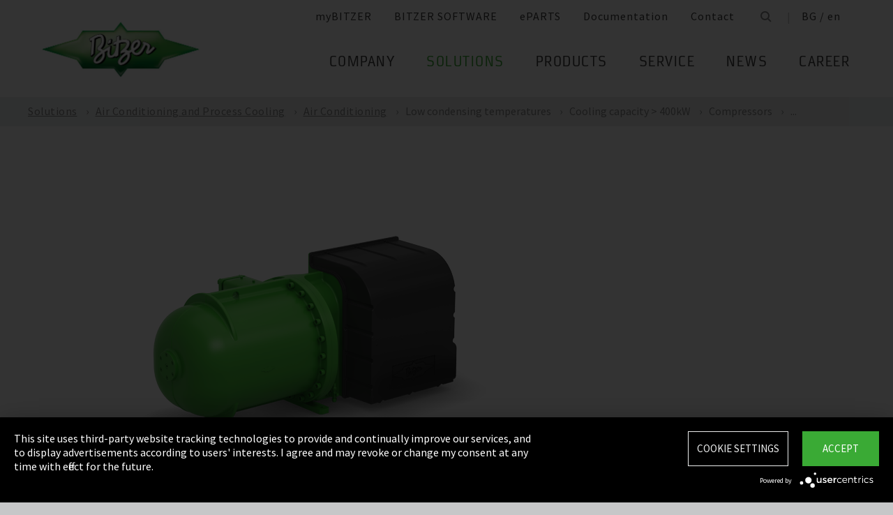

--- FILE ---
content_type: text/html;charset=UTF-8
request_url: https://www.bitzer.de/bg/en/air-conditioning-and-process-cooling/air-conditioning/low-condensing-temperatures/cooling-capacity-400kw/compressors/csv-series/
body_size: 19123
content:

















<!-- is virtual country: true -->
<!-- #global.language.abbreviation: EN -->
<!-- #global.language.getLocale().getCountry(): GB -->
<!-- countryCode: BG -->

<!DOCTYPE html>
<html lang="en-BG" xmlns="http://www.w3.org/1999/xhtml" >
<head>
<script type="text/plain" data-usercentrics="Google Tag Manager">(function(w,d,s,l,i){w[l]=w[l]||[];w[l].push({'gtm.start':
new Date().getTime(),event:'gtm.js'});var f=d.getElementsByTagName(s)[0],
j=d.createElement(s),dl=l!='dataLayer'?'&l='+l:'';j.async=true;j.src=
'//www.googletagmanager.com/gtm.js?id='+i+dl;f.parentNode.insertBefore(j,f);
})(window,document,'script','dataLayer','GTM-PG8QDK');
// dataLayer.push({'ip_tracking_test': '10.0.0.205'});
</script>
<title>BITZER // CSV series</title>
<script type="application/javascript" src="https://app.usercentrics.eu/latest/main.js" language="en" id="UZKpRkXQt" ></script>
<meta name="theme-color" content="#41a62a">
<meta name="format-detection" content="telephone=no">
<meta name="viewport" content="width=device-width, initial-scale=1.0">
<meta http-equiv="Content-Type" content="text/html; charset=utf-8" />
<meta name="keywords" content="" />
<meta name="language" content="en" />
<meta name="robots" content="index, follow">
<meta name="description" content="The compressor is the heart of any refrigeration or air conditioning system. It must beat dependably. For over 75 years, the name BITZER has stood for worldwide leading compressor technology which gives you complete confidence in any refrigeration or air conditioning application." />
<meta name="product_title" content="
CSV series
" />
<meta name="product_subtitle" content="" />
<meta name="searchresult_image" content="/shared_media/product_images/images_f_p/S_CSV_CSVH38_1419-001.side.png" />
<meta name="is_archived_s" content="true" />
<meta name="breadcrumb_path" content="gb / en / Solutions / Solutions / Air Conditioning and Process Cooling / Air Conditioning / Low condensing temperatures / Cooling capacity > 400kW / Compressors / CSV series" />
<meta name="solr_category" content="Applications" />
<meta name="websitetype" content="international" />
<meta name="page_url" content="/gb/en/air-conditioning-and-process-cooling/air-conditioning/low-condensing-temperatures/cooling-capacity-400kw/compressors/csv-series/" />
<meta name="change_date" content="1664544846116" />

<link rel="canonical" href="https://www.bitzer.de/bg/en/air-conditioning-and-process-cooling/air-conditioning/low-condensing-temperatures/cooling-capacity-400kw/compressors/csv-series/"/>
<link rel="icon" href="/css/images/favicon.png" sizes="40x40" >
<link rel="shortcut icon" type="image/png" href="/css/images/favicon.png" />
<link rel="stylesheet" type="text/css" href="/css/MyFontsWebfontsKit.css" media="all" />
<link rel="stylesheet" type="text/css" href="/css/refresh-styles-concat.css?v=22517649" media="all" />
<link rel="stylesheet" type="text/css" href="/css/print.css" media="print" />
<script type="text/javascript" src="/js/refresh/Patternlab/lib-js.js?v=21162370"></script>
<!-- Page generated at 26.08.2025 23:53:40 -->
<script type="text/javascript">
function createCookie(name, value) {
var expires = "";
var date = new Date();
date.setTime(date.getTime() + (14*24*60*60*1000));
expires = "; expires=" + date.toUTCString();
document.cookie = name +"=" + value + expires + "; path=/";
}
function createSessionCookie(name, value) {
document.cookie = name +"=" + value + "; path=/";
}
function deleteSessionCookie(name)
{
document.cookie = name +'=; Path=/; Expires=Thu, 01 Jan 1970 00:00:01 GMT;';
}
</script>
<script type="text/javascript">
window.gcaPress = 'PRESS';
window.gcaChooseAFile = 'Choose a file';
window.gcaPleaseSelect = 'please select';
window.gcaCommon = 'General';
window.gcaAllTypes = 'All types';
window.gcaAllSeries = 'All series';
window.gcaAllCategories = 'All categories';
window.gcaAllCompactors = 'All compressors';
window.gcaProductSeries = 'Product series';
window.gcaDeleteEntry = 'Remove entry';
window.gcaDocumentation = 'Documentation';
window.gcaLang = 'en';
window.gcaBestNo = 'Order no.';
window.gcaCad = 'CAD drawings';
window.gcaAddToWatchlist = 'On the notepad';
window.gcaProductAddedToWatchlistSuccess = 'The series was saved on the notepad.';
window.gcaRemoveFromWatchlist = 'Remove from notepad';
window.gcaProductRemovedFromWatchlistSuccess = 'The series was removed from the notepad.';
window.gcaWebsiteType = 'international';
window.gcaPutAQuestion = 'Submit request';
window.pdfIconUrl = '/css/images/svg/pdf_icon.svg';
window.zipIconUrl = '/css/images/svg/zip-icon.svg';
window.contactFormLink = '/bg/en/contacting-bitzer/?reason=&subject=';
function scrollTo(t){}
</script>
<link rel="preconnect" href="//cdn-eu.dynamicyield.com">
<link rel="preconnect" href="//st-eu.dynamicyield.com">
<link rel="preconnect" href="//rcom-eu.dynamicyield.com">
<link rel="dns-prefetch" href="//cdn-eu.dynamicyield.com">
<link rel="dns-prefetch" href="//st-eu.dynamicyield.com">
<link rel="dns-prefetch" href="//rcom-eu.dynamicyield.com">
<script type="text/javascript" src="//cdn-eu.dynamicyield.com/api/9876091/api_dynamic.js"></script>
<script type="text/javascript" src="//cdn-eu.dynamicyield.com/api/9876091/api_static.js"></script>
<script type="text/javascript">
window.DY = window.DY || {};
DY.recommendationContext = {type: 'OTHER', data: ['']};
</script>
<script type="text/javascript">
createSessionCookie( "ice_visited_trigger_pages", 1);
</script>
</head>


<body class="en">
<!-- Google Tag Manager -->
<noscript><iframe src="//www.googletagmanager.com/ns.html?id=GTM-PG8QDK"
height="0" width="0" style="display:none;visibility:hidden"></iframe></noscript>
<style>
.file-upload > label:after {
content: "Choose a file";
}
</style>
<div class="content" id="container">
<div class="nav-anchor" id="nav-anchor">
<div id="search-form" class="search-form" data-toggler data-animate="fade-in" data-closable>
<div class="row align-middle">
<div class="columns small-12">
<form action="/bg/en/search/index.html" id="search" method="GET" class="row align-middle">
<div class="input-wrapper columns">
<input type="text" name="searchword" id="search-word" placeholder="Search" data-dpmaxz-eid="6" class="searchword">
</div>
<div class="columns shrink">
<button class="icon--only icon--search icon--search--large columns shrink" type="button" onclick="this.form.submit()"></button>
</div>
<div class="columns shrink">
<button class="icon--only icon--search icon--close columns shrink" type="button" data-close>×</button>
</div>
</form>
</div>
</div>
</div>
<header class="page-header" data-sticky-container>
<div class="sticky header" data-check-every="1" data-sticky data-sticky-on="small" data-anchor="nav-anchor" data-margin-top="0">
<div class="title-bar row bg-white vertical-align-wrapper">
<div class="title-bar-left vertical-align-content vertical-align-middle">
<a data-uid="Logo-Link" class="header-logo-wrapper" href="/bg/en/"><img src="/css/images/logo.jpg" alt="BITZER - Logo" class="logo hide-for-xlarge"></a>
</div>
<div class="title-bar-right vertical-align-content vertical-align-middle">
<button class="icon--only icon--search icon--search--large" type="button" data-toggle="search-form" onclick="setTimeout(function(){document.getElementById('search-word').focus()},50);"></button>
<button class="menu-icon" type="button" data-toggle="offCanvasRight"><span></span></button>
</div>
</div>
</div>
</header>
<div class="off-canvas-wrapper">
<div class="off-canvas-wrapper-inner no-transform" data-off-canvas-wrapper>
<div class="off-canvas position-right reveal-for-xlarge fixed navigation" id="offCanvasRight" data-off-canvas data-reveal-on="xlarge" data-position="right">

<ul id="meta-navigation" class="vertical align-right xlarge-horizontal menu meta-navigation" data-drilldown data-slide-speed="250" data-back-button="<li class='js-drilldown-back'><a data-uid='i406829440310604031060'>Back</a></li>">
<li>
<a data-uid="i4068294-1333906650-449233240" title="myBITZER" target="_blank" href="https://www.mybitzer.de/portal/landingpage?lang=en">myBITZER</a>
</li>
<li>
<a data-uid="i4068294-2472170111595736135" title="BITZER SOFTWARE" target="_blank" href="https://www.bitzer.de/websoftware/Default.aspx?lng=de&lang=de&country=de">BITZER SOFTWARE</a>
</li>
<li>
<a class="meta-navi-link-with-tooltip" id="i4068294-1327523461359087518" data-uid="i4068294-1327523461359087518" title="ePARTS" target="_blank" href="https://eparts.bitzer.de/">ePARTS</a>
<div data-uid="target-i4068294-1327523461359087518" class="hide show-for-xlarge link-tooltip-desktop">
<p>ePARTS makes finding the appropriate spare parts for our products fast and easy. The parts are listed according to the model range and appear as a simple zoomable expanded-view drawing. The software is free of charge. As a direct BITZER customer registered at myBITZER, you benefit from additional advanced features – for example, the ability to view online prices of individual spare parts.</p>
<img class="link-tooltip-desktop-close hide-for-small" src="/css/images/svg/close.svg">
</div>
<div data-uid="target-i4068294-1327523461359087518" class="hide hide-for-xlarge link-tooltip-mobile">
<p>ePARTS makes finding the appropriate spare parts for our products fast and easy. The parts are listed according to the model range and appear as a simple zoomable expanded-view drawing. The software is free of charge. As a direct BITZER customer registered at myBITZER, you benefit from additional advanced features – for example, the ability to view online prices of individual spare parts.</p>
<img class="link-tooltip-mobile-close hide-for-xlarge" src="/css/images/svg/close.svg">
</div>
</li>
<li>
<a data-uid="i4068294-1908600166414118162" title="Documentation" target="_blank" href="https://www.mybitzer.de/portal/document?lang=en&country=bg">Documentation</a>
</li>
<li>
<a data-uid="i4068294-1678787584-35082550" title="Contact" href="/bg/en/contacting-bitzer/">Contact</a>
</li>
<li class="show-for-xlarge search-icon-desktop"><button class="icon--only icon--search" type="button" data-toggle="search-form" onclick="setTimeout(function(){document.getElementById('search-word').focus()},50);"></button></li>
<li class="show-for-xlarge selected-country-desktop"><a data-uid="i4068294-76231757-76231757" id="country-2" href="javascript:document.getElementById('country').click()">Germany (de)</a></li>
</ul>
<script type="text/javascript">
function setMetaNaviOverlayCookie()
{
var date = new Date();
date.setTime(date.getTime() + (3600 * 24 * 365 * 1000));
var expires = '; expires=' + date.toGMTString();
document.cookie = 'showMetanaviOverlay=' + 'no' + expires + '; path=/';
}
function readMetaNaviCookie(name)
{
var nameEQ = name + "=";
var ca = document.cookie.split(';');
for(var i=0;i < ca.length;i++)
{
var c = ca[i];
while (c.charAt(0)==' ') c = c.substring(1,c.length);
if (c.indexOf(nameEQ) == 0) return c.substring(nameEQ.length,c.length);
}
return "";
}
jQuery( document ).ready(function()
{
jQuery(document).on('click','#country-2',function(e)
{
jQuery( this ).toggleClass( "active" );
});
// Desktop handling: mouse-over
jQuery(document).on('mouseover','.meta-navi-link-with-tooltip',function(e)
{
var link = jQuery(this);
// show tool-tip if no cookie was set
if( readMetaNaviCookie("showMetanaviOverlay") == "")
{
setTimeout( function() { jQuery(link).next('.link-tooltip-desktop').removeClass('hide').hide().fadeIn(500) }, 500 );
}
});
// Desktop handling: mouse-out
jQuery(document).on('mouseout','.meta-navi-link-with-tooltip',function(e)
{
// jQuery(this).next('.link-tooltip-desktop').hide();
});
// Desktop handling: close tool-tip
jQuery(document).on('click','.link-tooltip-desktop-close',function(e)
{
setMetaNaviOverlayCookie();
jQuery(".link-tooltip-desktop").removeClass("show").addClass("hide");
});
// Mobile handling: show tool-tip
if( readMetaNaviCookie("showMetanaviOverlay") == "")
{
jQuery(".link-tooltip-mobile").removeClass("hide");
}
// Mobile handling: close tool-tip
jQuery(document).on('click','.link-tooltip-mobile-close',function(e)
{
setMetaNaviOverlayCookie();
jQuery(".link-tooltip-mobile").removeClass("show").addClass("hide");
// resize height of navigation container
var numMobileNavigationItems = jQuery('.meta-navi-link-with-tooltip').parents('.meta-navigation').children(':not(.show-for-xlarge)').length;
var heightPerNavigationItem = 40;
var mobileNavigationHeight = numMobileNavigationItems * heightPerNavigationItem;
jQuery('.meta-navi-link-with-tooltip').parents('.is-drilldown').css('min-height', mobileNavigationHeight + 'px');
});
});
</script>
<!-- / meta -->
<!-- main nav -->
<div data-sticky-container class="main-navigation-wrapper" id="naviwrapper"> <ul class="vertical xlarge-horizontal align-right menu main-navigation sticky float-right-xlarge main-nav-submenu accordion-menu" data-accordion-menu data-slide-speed="0" data-multi-open="false" data-sticky-on="xlarge" data-anchor="nav-anchor" data-margin-top="0" data-allow-all-closed="true" data-submenu-toggle="true"> <li><a href="/bg/en/company/" title="Company">Company</a><ul class="menu horizontal nested small-collapse" data-tab-content> <li class="columns small-10 small-offset-1 xlarge-12 xlarge-offset-0"> <div> <ul class="sub menu vertical nested"> <li><a target="_self" data-uid="i406829416839475691199657521" debug2="TODO: BITZERDB-519" href="/bg/en/about-us/" title="About us">About us</a></li> <li><a target="_self" data-uid="i40682941313905471-1286948156" debug2="TODO: BITZERDB-519" href="/bg/en/bitzer-worldwide/index.html" title="BITZER worldwide">BITZER worldwide</a></li> <li><a target="_self" data-uid="i406829410752494661969747313" debug2="TODO: BITZERDB-519" href="/bg/en/other-companies/" title="Group Companies">Group Companies</a></li> <li><a target="_self" data-uid="i4068294706330517-1190847161" debug2="TODO: BITZERDB-519" href="/bg/en/responsibility.jsp" title="Responsibility at BITZER">Responsibility at BITZER</a></li></ul> </div> </li> <li class="columns small-10 small-offset-1 xlarge-12 xlarge-offset-0"> <span>Purchasing and Logistics</span> <div> <ul class="sub menu vertical nested"> <li><a target="_self" data-uid="i40682944431225151439150032" debug2="TODO: BITZERDB-519" href="/bg/en/purchasing-and-logistics/purchasing-philosophy/" title="Purchasing Philosophy">Purchasing Philosophy</a></li> <li><a target="_self" data-uid="i4068294213224732-233699233" debug2="TODO: BITZERDB-519" href="/bg/en/purchasing-and-logistics/supplier-application/" title="Supplier application">Supplier application</a></li> <li><a target="_self" data-uid="i4068294-9782945811158407397" debug2="TODO: BITZERDB-519" href="/bg/en/purchasing-and-logistics/downloads/" title="Downloads">Downloads</a></li> <li><a target="_self" data-uid="i4068294-334906157-1484020483" debug2="TODO: BITZERDB-519" href="/bg/en/purchasing-and-logistics/bitzer-goes-ariba/" title="BITZER goes Ariba">BITZER goes Ariba</a></li></ul> </div> </li> </ul> </li><li><a data-uid="i40682941009680890-51514740" class="active" href="/bg/en/applications/" title="Solutions">Solutions</a><ul class="menu horizontal nested small-collapse" data-tab-content> <li class="columns small-10 small-offset-1 xlarge-12 xlarge-offset-0"> <div> <ul class="sub menu vertical nested"> <li><a target="_self" data-uid="i4068294-8478013331424616737" debug2="TODO: BITZERDB-519" href="/bg/en/refrigeration-technology/" title="Refrigeration">Refrigeration</a></li> <li><a target="_self" data-uid="i4068294-107676068990969024" class="active" href="/bg/en/air-conditioning-technology/" title="Air Conditioning and Process Cooling">Air Conditioning and Process Cooling</a></li> <li><a target="_self" data-uid="i4068294-985093893-1637086175" debug2="TODO: BITZERDB-519" href="/bg/en/heat-pumps/" title="Heat pumps">Heat pumps</a></li> <li><a target="_self" data-uid="i4068294-1238034679-272642298" debug2="TODO: BITZERDB-519" href="/bg/en/transport/" title="Transport">Transport</a></li> </ul> </div> </li> </ul> </li><li><a href="/bg/en/products/index.html" title="Products">Products</a><ul class="menu horizontal nested small-collapse" data-tab-content> <li class="columns small-10 small-offset-1 xlarge-12 xlarge-offset-0"> <div> <ul class="sub menu vertical nested"> <li><a target="_self" data-uid="i4068294-7912295861825354101" debug2="TODO: BITZERDB-519" href="/bg/en/reciprocating-compressors/index.html" title="Reciprocating Compressors">Reciprocating Compressors</a></li> <li><a target="_self" data-uid="i4068294278031938-30047711" debug2="TODO: BITZERDB-519" href="/bg/en/screw-compressors/index.html" title="Screw Compressors">Screw Compressors</a></li> <li><a target="_self" data-uid="i4068294-303719557-475531832" debug2="TODO: BITZERDB-519" href="/bg/en/scroll-compressors/index.html" title="Scroll Compressors">Scroll Compressors</a></li> <li><a target="_self" data-uid="i4068294-283815895-277488102" debug2="TODO: BITZERDB-519" href="/bg/en/condensing-units/index.html" title="Condensing Units">Condensing Units</a></li> <li><a target="_self" data-uid="i40682941759109655-1565688289" debug2="TODO: BITZERDB-519" href="/bg/en/heat-exchangers-and-pressure-vessels/index.html" title="Heat Exchangers and Pressure Vessels">Heat Exchangers and Pressure Vessels</a></li> <li><a target="_self" data-uid="i40682942630654022089637545" debug2="TODO: BITZERDB-519" href="/bg/en/products/electronics-and-controls/index.html" title="Electronic Components">Electronic Components</a></li> <li><a target="_self" data-uid="i4068294-1624138457-679447324" debug2="TODO: BITZERDB-519" href="/bg/en/products/ammonia-compressor-packs/index.html" title="Ammonia Compressor Packs">Ammonia Compressor Packs</a></li> </ul> </div> </li> <li class="columns small-10 small-offset-1 xlarge-12 xlarge-offset-0"> <span>Tools & Archive</span> <div> <ul class="sub menu vertical nested"> <li><a target="_self" data-uid="i40682941383974343-317609089" debug2="TODO: BITZERDB-519" href="/bg/en/tools-archive/software/software/" title="Software">Software</a></li> <li><a target="_self" data-uid="i40682942047634187140894" debug2="TODO: BITZERDB-519" href="/bg/en/tools-archive/apps/" title="Apps">Apps</a></li> <li><a target="_blank" data-uid="i40682946194755431538291768" debug2="TODO: BITZERDB-519" href="https://www.bitzer-refrigerantreport.com/" title="Refrigerant Report">Refrigerant Report</a></li> <li><a target="_self" data-uid="i406829414511959181490794657" debug2="TODO: BITZERDB-519" href="/bg/en/productexplorer/" title="Productexplorer">Productexplorer</a></li> <li><a target="_self" data-uid="i40682946178441991147190814" debug2="TODO: BITZERDB-519" href="/bg/en/tools-archive/piracy/index-2.jsp" title="Original or Counterfeit?">Original or Counterfeit?</a></li> <li><a target="_self" data-uid="i4068294-62965167-1143802614" debug2="TODO: BITZERDB-519" href="/bg/en/tools-archive/product-archive/" title="Product Archive">Product Archive</a></li> <li><a target="_self" data-uid="i4068294-1301732800-102844699" debug2="TODO: BITZERDB-519" href="/bg/en/bdn.jsp" title="BITZER DIGITAL NETWORK">BITZER DIGITAL NETWORK</a></li></ul> </div> </li> </ul> </li><li><a href="/bg/en/service/" title="Service">Service</a><ul class="menu horizontal nested small-collapse" data-tab-content> <li class="columns small-10 small-offset-1 xlarge-12 xlarge-offset-0"> <div> <ul class="sub menu vertical nested"> <li><a target="_blank" data-uid="i4068294-1754957960759722502" debug2="TODO: BITZERDB-519" href="https://trainings-events.bitzer.de/tms/frontend/index.cfm?l=1000&modus=" title="SCHAUFLER Academy Trainings & Seminars">SCHAUFLER Academy Trainings & Seminars</a></li> <li><a target="_self" data-uid="i4068294-1612644280-1156132854" debug2="TODO: BITZERDB-519" href="/bg/en/service/services/original-spare-parts/" title="ORIGINAL SPARE PARTS">ORIGINAL SPARE PARTS</a></li> <li><a target="_self" data-uid="i4068294-861507457-991041117" debug2="TODO: BITZERDB-519" href="/bg/en/service/services/after-sales-and-repair/" title="After Sales & Repair">After Sales & Repair</a></li> <li><a target="_self" data-uid="i4068294917257703-415891446" debug2="TODO: BITZERDB-519" href="/bg/en/service/services/warranty-extension/" title="Warranty Management">Warranty Management</a></li> <li><a target="_self" data-uid="i4068294-905320604-2031882795" debug2="TODO: BITZERDB-519" href="/bg/en/service/services/bitzer-services/" title="BITZER Services">BITZER Services</a></li> <li><a target="_self" data-uid="i4068294274970949-1100876803" debug2="TODO: BITZERDB-519" href="/bg/en/service/services/marineservicenetwork/" title="Marine Service Network">Marine Service Network</a></li></ul> </div> </li> </ul> </li><li><a href="/bg/en/news/" title="News">News</a><ul class="menu horizontal nested small-collapse" data-tab-content> <li class="columns small-10 small-offset-1 xlarge-12 xlarge-offset-0"> <div> <ul class="sub menu vertical nested"> <li><a target="_self" data-uid="i4068294-6012281192072786220" debug2="TODO: BITZERDB-519" href="/bg/en/press/" title="Press releases">Press releases</a></li> <li><a target="_self" data-uid="i4068294-866678673765595181" debug2="TODO: BITZERDB-519" href="/bg/en/press-materials/" title="Press materials">Press materials</a></li></ul> </div> </li> <li class="columns small-10 small-offset-1 xlarge-12 xlarge-offset-0"> <div> <ul class="sub menu vertical nested"> <li><a target="_self" data-uid="i40682942132488147-1226371754" debug2="TODO: BITZERDB-519" href="/bg/en/events/" title="Trade Fairs">Trade Fairs</a></li></ul> </div> </li> </ul> </li> <li>  <a href="/bg/en/career/" title="Career">Career</a>  <ul class="menu horizontal nested small-collapse" data-tab-content>  <li class="columns small-10 small-offset-1 xlarge-12 xlarge-offset-0">   <div> <ul class="sub menu vertical nested">  <li><a target="_self" data-uid="i4068294-4765498-807276939" debug2="TODO: BITZERDB-519" href="/bg/en/career/career-at-bitzer/bitzer-as-an-employer/" title="BITZER as an employer">BITZER as an employer</a></li>  <li><a target="_self" data-uid="i4068294223474255-1431429921" debug2="TODO: BITZERDB-519" href="/bg/en/career/career-at-bitzer/job-vacancies/" title="Job portal">Job portal</a></li>  <li><a target="_self" data-uid="i406829469366-1696938254" debug2="TODO: BITZERDB-519" href="/bg/en/career/career-at-bitzer/faq/" title="FAQ">FAQ</a></li>  </ul> </div>  </li>  <li class="columns small-10 small-offset-1 xlarge-12 xlarge-offset-0">  <span>Career Groups</span>  <div> <ul class="sub menu vertical nested">  <li><a target="_self" data-uid="i4068294-2116524071-454620428" debug2="TODO: BITZERDB-519" href="/bg/en/career/career-groups/training-and-studies/" title="Training and Education">Training and Education</a></li>  <li><a target="_self" data-uid="i4068294-11622594181662692255" debug2="TODO: BITZERDB-519" href="/bg/en/career/career-groups/new-to-the-job-market/" title="Career Starters">Career Starters</a></li>  <li><a target="_self" data-uid="i4068294-1999515258713103517" debug2="TODO: BITZERDB-519" href="/bg/en/career/career-groups/applicants-with-experience/" title="Experienced Professionals">Experienced Professionals</a></li>  <li><a target="_self" data-uid="i4068294-11421347771861269457" debug2="TODO: BITZERDB-519" href="/bg/en/career/career-groups/refrigeration-and-air-conditioning-professionals/" title="Refrigeration and Air Conditioning Professionals">Refrigeration and Air Conditioning Professionals</a></li>  <li><a target="_self" data-uid="i4068294-1165853640-535848048" debug2="TODO: BITZERDB-519" href="/bg/en/career/career-groups/trainee-and-master-thesis/" title="Trainee & Master Thesis">Trainee & Master Thesis</a></li>  </ul> </div>  </li>  </ul>  </li>   </ul> <div class="row show-for-xlarge"> <div class="columns"> <a data-uid="i4068294-1285673059-1324468476" href="/bg/en/" class="off-canvas-logo-wrapper"> <img src="/css/images/logo.jpg" alt="BITZER - Logo" class="logo"> </a> </div> </div> </div>
<!-- / main nav -->
<!-- international -->
<ul id="countrylist" class="vertical menu country-selector drilldown" data-drilldown data-allow-all-closed="true" data-multi-open="false" data-back-button="<li class='js-drilldown-back'><a data-uid='i406829440310603015911'>Back</a></li>" data-auto-height="true" data-animate-height="true">
<li>
<a data-uid="i4068294-76231757-76231757" id="country" class="hide-for-xlarge" href="#">Germany (de)</a>
<ul data-tab-content>
<li class="li-close-button"><button class="icon--only icon--search icon--close show-for-xlarge" type="button" onclick="document.getElementById('country').click()">×</button></li>
<li>
<h3 class="language-select-headline headline-style-3 primary-color">Please select country and language:</h3>
</li>
<li>
<a class="language-select-europe" data-uid="i406829440309704030970" href="#">Europe</a>
<ul class="row xlarge-up-4 continentContainer">
<li class="columns"><a data-is-country-select="true" data-uid="i40682941017581365753867475" id="ATde" title="europe" href="/at/de/klimatisierung-und-prozesskuehlung/klimatisierung/tiefe-verfluessigungstemperaturen/kaelteleistung-400kw/verdichter/csv-serie/">Austria / de&#x200E;</a></li>
<li class="columns"><a data-is-country-select="true" data-uid="i40682941439988344-808651477" id="BYen" title="europe" href="/by/en/air-conditioning-and-process-cooling/air-conditioning/low-condensing-temperatures/cooling-capacity-400kw/compressors/csv-series/">Belarus / en&#x200E;</a></li>
<li class="columns"><a data-is-country-select="true" data-uid="i406829414401584353158" id="BEfr" title="europe" href="/bx/fr/index.jsp?country=BE">Belgium / fr</a></li>
<li class="columns"><a data-is-country-select="true" data-uid="i40682941407830465-808651477" id="BAen" title="europe" href="/ba/en/air-conditioning-and-process-cooling/air-conditioning/low-condensing-temperatures/cooling-capacity-400kw/compressors/csv-series/">Bosnia-Herzegovina / en&#x200E;</a></li>
<li class="columns"><a data-is-country-select="true" data-uid="i4068294-1284813001-808651477" id="BGen" title="europe" href="/bg/en/air-conditioning-and-process-cooling/air-conditioning/low-condensing-temperatures/cooling-capacity-400kw/compressors/csv-series/">Bulgaria / en&#x200E;</a></li>
<li class="columns"><a data-is-country-select="true" data-uid="i4068294-1592524213-808651477" id="HRen" title="europe" href="/hr/en/air-conditioning-and-process-cooling/air-conditioning/low-condensing-temperatures/cooling-capacity-400kw/compressors/csv-series/">Croatia / en&#x200E;</a></li>
<li class="columns"><a data-is-country-select="true" data-uid="i40682942033349046-808651477" id="CYen" title="europe" href="/cy/en/air-conditioning-and-process-cooling/air-conditioning/low-condensing-temperatures/cooling-capacity-400kw/compressors/csv-series/">Cyprus / en&#x200E;</a></li>
<li class="columns"><a data-is-country-select="true" data-uid="i4068294370902121-808651477" id="CZen" title="europe" href="/cz/en/air-conditioning-and-process-cooling/air-conditioning/low-condensing-temperatures/cooling-capacity-400kw/compressors/csv-series/">Czech Republic / en&#x200E;</a></li>
<li class="columns"><a data-is-country-select="true" data-uid="i4068294-1077783494-808651477" id="DKen" title="europe" href="/dk/en/air-conditioning-and-process-cooling/air-conditioning/low-condensing-temperatures/cooling-capacity-400kw/compressors/csv-series/">Denmark / en&#x200E;</a></li>
<li class="columns"><a data-is-country-select="true" data-uid="i4068294-1077783494488541240" id="DKdk-en" title="europe" href="/dk/dk-en/air-conditioning-and-process-cooling/air-conditioning/low-condensing-temperatures/cooling-capacity-400kw/compressors/csv-series/">Denmark / dk-en&#x200E;</a></li>
<li class="columns"><a data-is-country-select="true" data-uid="i4068294216141213-808651477" id="EEen" title="europe" href="/ee/en/air-conditioning-and-process-cooling/air-conditioning/low-condensing-temperatures/cooling-capacity-400kw/compressors/csv-series/">Estonia / en&#x200E;</a></li>
<li class="columns"><a data-is-country-select="true" data-uid="i4068294811710550-808651477" id="FIen" title="europe" href="/fi/en/air-conditioning-and-process-cooling/air-conditioning/low-condensing-temperatures/cooling-capacity-400kw/compressors/csv-series/">Finland / en&#x200E;</a></li>
<li class="columns"><a data-is-country-select="true" data-uid="i40682942112320571-1058629163" id="FRfr" title="europe" href="/fr/fr/air-climatise-et-refroidissement-de-processus/climatisation/basses-temperatures-de-condensation/capacite-de-refroidissement-400kw/compresseurs/serie-csv/">France / fr&#x200E;</a></li>
<li class="columns"><a data-is-country-select="true" data-uid="i40682941588421523753867475" id="DEde" title="europe" href="/de/de/klimatisierung-und-prozesskuehlung/klimatisierung/tiefe-verfluessigungstemperaturen/kaelteleistung-400kw/verdichter/csv-serie/">Germany / de&#x200E;</a></li>
<li class="columns"><a data-is-country-select="true" data-uid="i40682942141060237-808651477" id="GRen" title="europe" href="/gr/en/air-conditioning-and-process-cooling/air-conditioning/low-condensing-temperatures/cooling-capacity-400kw/compressors/csv-series/">Greece / en&#x200E;</a></li>
<li class="columns"><a data-is-country-select="true" data-uid="i4068294-1364848382-808651477" id="HUen" title="europe" href="/hu/en/air-conditioning-and-process-cooling/air-conditioning/low-condensing-temperatures/cooling-capacity-400kw/compressors/csv-series/">Hungary / en&#x200E;</a></li>
<li class="columns"><a data-is-country-select="true" data-uid="i4068294-1000832298-808651477" id="ISen" title="europe" href="/is/en/air-conditioning-and-process-cooling/air-conditioning/low-condensing-temperatures/cooling-capacity-400kw/compressors/csv-series/">Iceland / en&#x200E;</a></li>
<li class="columns"><a data-is-country-select="true" data-uid="i4068294-571395033-808651477" id="IEen" title="europe" href="/ie/en/air-conditioning-and-process-cooling/air-conditioning/low-condensing-temperatures/cooling-capacity-400kw/compressors/csv-series/">Ireland / en&#x200E;</a></li>
<li class="columns"><a data-is-country-select="true" data-uid="i406829470969475-269780061" id="ITit" title="europe" href="/it/it/condizionamento-e-raffreddamento-dei-processori/condizionamento-dell-aria/basse-temperature-di-condensazione/capacita-di-raffreddamento-400kw/compressori/serie-csv/">Italy / it&#x200E;</a></li>
<li class="columns"><a data-is-country-select="true" data-uid="i4068294-2025997777-808651477" id="LVen" title="europe" href="/lv/en/air-conditioning-and-process-cooling/air-conditioning/low-condensing-temperatures/cooling-capacity-400kw/compressors/csv-series/">Latvia / en&#x200E;</a></li>
<li class="columns"><a data-is-country-select="true" data-uid="i40682941343600073-808651477" id="LTen" title="europe" href="/lt/en/air-conditioning-and-process-cooling/air-conditioning/low-condensing-temperatures/cooling-capacity-400kw/compressors/csv-series/">Lithuania / en&#x200E;</a></li>
<li class="columns"><a data-is-country-select="true" data-uid="i4068294-17269925063158" id="LUfr" title="europe" href="/bx/fr/index.jsp?country=LU">Luxembourg / fr</a></li>
<li class="columns"><a data-is-country-select="true" data-uid="i406829474108325-808651477" id="MTen" title="europe" href="/mt/en/air-conditioning-and-process-cooling/air-conditioning/low-condensing-temperatures/cooling-capacity-400kw/compressors/csv-series/">Malta / en&#x200E;</a></li>
<li class="columns"><a data-is-country-select="true" data-uid="i4068294-9288984483158" id="NLen" title="europe" href="/bx/en/index.jsp?country=NL">Netherlands / en</a></li>
<li class="columns"><a data-is-country-select="true" data-uid="i4068294-1955869026-808651477" id="NOen" title="europe" href="/no/en/air-conditioning-and-process-cooling/air-conditioning/low-condensing-temperatures/cooling-capacity-400kw/compressors/csv-series/">Norway / en&#x200E;</a></li>
<li class="columns"><a data-is-country-select="true" data-uid="i4068294-1898810230-808651477" id="PLen" title="europe" href="/pl/en/air-conditioning-and-process-cooling/air-conditioning/low-condensing-temperatures/cooling-capacity-400kw/compressors/csv-series/">Poland / en&#x200E;</a></li>
<li class="columns"><a data-is-country-select="true" data-uid="i4068294794006110-393835242" id="PTpt" title="europe" href="/pt/pt/ar-condicionado-e-refrigerac%C3%A3o-de-processos/ar-condicionado/baixas-temperaturas-de-condensac%C3%A3o/capacidade-de-refrigerac%C3%A3o-400kw/compressores/serie-csv/">Portugal / pt&#x200E;</a></li>
<li class="columns"><a data-is-country-select="true" data-uid="i4068294-1252611147-808651477" id="ROen" title="europe" href="/ro/en/air-conditioning-and-process-cooling/air-conditioning/low-condensing-temperatures/cooling-capacity-400kw/compressors/csv-series/">Romania / en&#x200E;</a></li>
<li class="columns"><a data-is-country-select="true" data-uid="i4068294-18357851253651" id="RUru" title="europe" href="/ru/ru">Russia / ru</a></li>
<li class="columns"><a data-is-country-select="true" data-uid="i4068294-1810647696-808651477" id="CSen" title="europe" href="/cs/en/air-conditioning-and-process-cooling/air-conditioning/low-condensing-temperatures/cooling-capacity-400kw/compressors/csv-series/">Serbia & Montenegro / en&#x200E;</a></li>
<li class="columns"><a data-is-country-select="true" data-uid="i4068294-1019673374-808651477" id="SKen" title="europe" href="/sk/en/air-conditioning-and-process-cooling/air-conditioning/low-condensing-temperatures/cooling-capacity-400kw/compressors/csv-series/">Slovakia / en&#x200E;</a></li>
<li class="columns"><a data-is-country-select="true" data-uid="i4068294-1019551327-808651477" id="SIen" title="europe" href="/si/en/air-conditioning-and-process-cooling/air-conditioning/low-condensing-temperatures/cooling-capacity-400kw/compressors/csv-series/">Slovenia / en&#x200E;</a></li>
<li class="columns"><a data-is-country-select="true" data-uid="i406829480085417-2049072057" id="ESes" title="europe" href="/es/es/aire-acondicionado-y-refrigeracion-de-procesos/sistema-de-climatizacion/bajas-temperaturas-de-condensacion/capacidad-de-enfriamiento-400kw/compresores/serie-csv/">Spain / es&#x200E;</a></li>
<li class="columns"><a data-is-country-select="true" data-uid="i4068294-1805740532-808651477" id="SEen" title="europe" href="/se/en/air-conditioning-and-process-cooling/air-conditioning/low-condensing-temperatures/cooling-capacity-400kw/compressors/csv-series/">Sweden / en&#x200E;</a></li>
<li class="columns"><a data-is-country-select="true" data-uid="i4068294-1628560509753867475" id="CHde" title="europe" href="/ch/de/klimatisierung-und-prozesskuehlung/klimatisierung/tiefe-verfluessigungstemperaturen/kaelteleistung-400kw/verdichter/csv-serie/">Switzerland / de&#x200E;</a></li>
<li class="columns"><a data-is-country-select="true" data-uid="i4068294-1778564402-808651477" id="TRen" title="europe" href="/tr/en/air-conditioning-and-process-cooling/air-conditioning/low-condensing-temperatures/cooling-capacity-400kw/compressors/csv-series/">Turkey / en&#x200E;</a></li>
<li class="columns"><a data-is-country-select="true" data-uid="i40682941299996251-808651477" id="UAen" title="europe" href="/ua/en/air-conditioning-and-process-cooling/air-conditioning/low-condensing-temperatures/cooling-capacity-400kw/compressors/csv-series/">Ukraine / en&#x200E;</a></li>
<li class="columns"><a data-is-country-select="true" data-uid="i4068294-1691889586-808651477" id="GBen" title="europe" href="/gb/en/air-conditioning-and-process-cooling/air-conditioning/low-condensing-temperatures/cooling-capacity-400kw/compressors/csv-series/">United Kingdom / en&#x200E;</a></li>
</ul>
</li>
<li>
<a data-uid="i406829440309714030971" href="#">America</a>
<ul class="row xlarge-up-4 continentContainer">
<li class="columns"><a data-is-country-select="true" data-uid="i4068294-488250169-488250169" id="ARes" title="america" href="/ar/es/aire-acondicionado-y-refrigeracion-de-procesos/sistema-de-climatizacion/bajas-temperaturas-de-condensacion/capacidad-de-enfriamiento-400kw/compresores/serie-csv/">Argentina / es&#x200E;</a></li>
<li class="columns"><a data-is-country-select="true" data-uid="i4068294-1687873386-1687873386" id="BBen" title="america" href="/bb/en/air-conditioning-and-process-cooling/air-conditioning/low-condensing-temperatures/cooling-capacity-400kw/compressors/csv-series/">Barbados / en&#x200E;</a></li>
<li class="columns"><a data-is-country-select="true" data-uid="i406829419861218031986121803" id="BZen" title="america" href="/bz/en/air-conditioning-and-process-cooling/air-conditioning/low-condensing-temperatures/cooling-capacity-400kw/compressors/csv-series/">Belize / en&#x200E;</a></li>
<li class="columns"><a data-is-country-select="true" data-uid="i406829419825633981982563398" id="BOes" title="america" href="/bo/es/aire-acondicionado-y-refrigeracion-de-procesos/sistema-de-climatizacion/bajas-temperaturas-de-condensacion/capacidad-de-enfriamiento-400kw/compresores/serie-csv/">Bolivien / es&#x200E;</a></li>
<li class="columns"><a data-is-country-select="true" data-uid="i406829420173337992017333799" id="BQen" title="america" href="/bq/en/air-conditioning-and-process-cooling/air-conditioning/low-condensing-temperatures/cooling-capacity-400kw/compressors/csv-series/">Bonaire, Sint Eustatius and Saba / en&#x200E;</a></li>
<li class="columns"><a data-is-country-select="true" data-uid="i406829419978156923152" id="BRpt-br" title="america" href="/br/pt-br">Brazil / pt-br</a></li>
<li class="columns"><a data-is-country-select="true" data-uid="i406829420111080782011108078" id="CAen" title="america" href="/ca/en/air-conditioning-and-process-cooling/air-conditioning/low-condensing-temperatures/cooling-capacity-400kw/compressors/csv-series/">Canada / en&#x200E;</a></li>
<li class="columns"><a data-is-country-select="true" data-uid="i406829420111080782011108078" id="CAfr" title="america" href="/ca/fr/air-climatise-et-refroidissement-de-processus/climatisation/basses-temperatures-de-condensation/capacite-de-refroidissement-400kw/compresseurs/serie-csv/">Canada / fr&#x200E;</a></li>
<li class="columns"><a data-is-country-select="true" data-uid="i406829419043033571904303357" id="GBen" title="america" href="/gb/en/air-conditioning-and-process-cooling/air-conditioning/low-condensing-temperatures/cooling-capacity-400kw/compressors/csv-series/">Caribbean / en&#x200E;</a></li>
<li class="columns"><a data-is-country-select="true" data-uid="i40682946507852565078525" id="CLes" title="america" href="/cl/es/aire-acondicionado-y-refrigeracion-de-procesos/sistema-de-climatizacion/bajas-temperaturas-de-condensacion/capacidad-de-enfriamiento-400kw/compresores/serie-csv/">Chile / es&#x200E;</a></li>
<li class="columns"><a data-is-country-select="true" data-uid="i4068294-564327172-564327172" id="COes" title="america" href="/co/es/aire-acondicionado-y-refrigeracion-de-procesos/sistema-de-climatizacion/bajas-temperaturas-de-condensacion/capacidad-de-enfriamiento-400kw/compresores/serie-csv/">Colombia / es&#x200E;</a></li>
<li class="columns"><a data-is-country-select="true" data-uid="i4068294-2100387967-2100387967" id="CRes" title="america" href="/cr/es/aire-acondicionado-y-refrigeracion-de-procesos/sistema-de-climatizacion/bajas-temperaturas-de-condensacion/capacidad-de-enfriamiento-400kw/compresores/serie-csv/">Costa Rica / es&#x200E;</a></li>
<li class="columns"><a data-is-country-select="true" data-uid="i406829421115692111569" id="CUes" title="america" href="/cu/es/aire-acondicionado-y-refrigeracion-de-procesos/sistema-de-climatizacion/bajas-temperaturas-de-condensacion/capacidad-de-enfriamiento-400kw/compresores/serie-csv/">Cuba / es&#x200E;</a></li>
<li class="columns"><a data-is-country-select="true" data-uid="i4068294-1503882768-1503882768" id="CWen" title="america" href="/cw/en/air-conditioning-and-process-cooling/air-conditioning/low-condensing-temperatures/cooling-capacity-400kw/compressors/csv-series/">Curacao / en&#x200E;</a></li>
<li class="columns"><a data-is-country-select="true" data-uid="i4068294-961132210-961132210" id="DOes" title="america" href="/do/es/aire-acondicionado-y-refrigeracion-de-procesos/sistema-de-climatizacion/bajas-temperaturas-de-condensacion/capacidad-de-enfriamiento-400kw/compresores/serie-csv/">Dominican Republic / es&#x200E;</a></li>
<li class="columns"><a data-is-country-select="true" data-uid="i4068294-241428163-241428163" id="ECes" title="america" href="/ec/es/aire-acondicionado-y-refrigeracion-de-procesos/sistema-de-climatizacion/bajas-temperaturas-de-condensacion/capacidad-de-enfriamiento-400kw/compresores/serie-csv/">Ecuador / es&#x200E;</a></li>
<li class="columns"><a data-is-country-select="true" data-uid="i4068294828611831828611831" id="SVes" title="america" href="/sv/es/aire-acondicionado-y-refrigeracion-de-procesos/sistema-de-climatizacion/bajas-temperaturas-de-condensacion/capacidad-de-enfriamiento-400kw/compresores/serie-csv/">El Salvador / es&#x200E;</a></li>
<li class="columns"><a data-is-country-select="true" data-uid="i406829419486241701948624170" id="GDes" title="america" href="/gd/es/aire-acondicionado-y-refrigeracion-de-procesos/sistema-de-climatizacion/bajas-temperaturas-de-condensacion/capacidad-de-enfriamiento-400kw/compresores/serie-csv/">Grenada / es&#x200E;</a></li>
<li class="columns"><a data-is-country-select="true" data-uid="i406829418762431491876243149" id="GTes" title="america" href="/gt/es/aire-acondicionado-y-refrigeracion-de-procesos/sistema-de-climatizacion/bajas-temperaturas-de-condensacion/capacidad-de-enfriamiento-400kw/compresores/serie-csv/">Guatemala / es&#x200E;</a></li>
<li class="columns"><a data-is-country-select="true" data-uid="i40682946948784569487845" id="HTfr" title="america" href="/ht/fr/air-climatise-et-refroidissement-de-processus/climatisation/basses-temperatures-de-condensation/capacite-de-refroidissement-400kw/compresseurs/serie-csv/">Haiti / fr&#x200E;</a></li>
<li class="columns"><a data-is-country-select="true" data-uid="i4068294-392857044-392857044" id="HNes" title="america" href="/hn/es/aire-acondicionado-y-refrigeracion-de-procesos/sistema-de-climatizacion/bajas-temperaturas-de-condensacion/capacidad-de-enfriamiento-400kw/compresores/serie-csv/">Honduras / es&#x200E;</a></li>
<li class="columns"><a data-is-country-select="true" data-uid="i4068294-163518860-163518860" id="JMen" title="america" href="/jm/en/air-conditioning-and-process-cooling/air-conditioning/low-condensing-temperatures/cooling-capacity-400kw/compressors/csv-series/">Jamaika / en&#x200E;</a></li>
<li class="columns"><a data-is-country-select="true" data-uid="i4068294-1993568043-1993568043" id="MXes" title="america" href="/mx/es/aire-acondicionado-y-refrigeracion-de-procesos/sistema-de-climatizacion/bajas-temperaturas-de-condensacion/capacidad-de-enfriamiento-400kw/compresores/serie-csv/">Mexico / es&#x200E;</a></li>
<li class="columns"><a data-is-country-select="true" data-uid="i4068294-564536224-564536224" id="ANen" title="america" href="/an/en/air-conditioning-and-process-cooling/air-conditioning/low-condensing-temperatures/cooling-capacity-400kw/compressors/csv-series/">Netherlands Antilles / en&#x200E;</a></li>
<li class="columns"><a data-is-country-select="true" data-uid="i4068294-382183221-382183221" id="NIes" title="america" href="/ni/es/aire-acondicionado-y-refrigeracion-de-procesos/sistema-de-climatizacion/bajas-temperaturas-de-condensacion/capacidad-de-enfriamiento-400kw/compresores/serie-csv/">Nicaragua / es&#x200E;</a></li>
<li class="columns"><a data-is-country-select="true" data-uid="i4068294-1911679976-1911679976" id="PAes" title="america" href="/pa/es/aire-acondicionado-y-refrigeracion-de-procesos/sistema-de-climatizacion/bajas-temperaturas-de-condensacion/capacidad-de-enfriamiento-400kw/compresores/serie-csv/">Panama / es&#x200E;</a></li>
<li class="columns"><a data-is-country-select="true" data-uid="i406829412359059581235905958" id="PYes" title="america" href="/py/es/aire-acondicionado-y-refrigeracion-de-procesos/sistema-de-climatizacion/bajas-temperaturas-de-condensacion/capacidad-de-enfriamiento-400kw/compresores/serie-csv/">Paraguay / es&#x200E;</a></li>
<li class="columns"><a data-is-country-select="true" data-uid="i406829424839922483992" id="PEes" title="america" href="/pe/es/aire-acondicionado-y-refrigeracion-de-procesos/sistema-de-climatizacion/bajas-temperaturas-de-condensacion/capacidad-de-enfriamiento-400kw/compresores/serie-csv/">Peru / es&#x200E;</a></li>
<li class="columns"><a data-is-country-select="true" data-uid="i4068294-1510676042-1510676042" id="PRen" title="america" href="/pr/en/air-conditioning-and-process-cooling/air-conditioning/low-condensing-temperatures/cooling-capacity-400kw/compressors/csv-series/">Puerto Rico / en&#x200E;</a></li>
<li class="columns"><a data-is-country-select="true" data-uid="i4068294-1510676042-1510676042" id="PRes" title="america" href="/pr/es/aire-acondicionado-y-refrigeracion-de-procesos/sistema-de-climatizacion/bajas-temperaturas-de-condensacion/capacidad-de-enfriamiento-400kw/compresores/serie-csv/">Puerto Rico / es&#x200E;</a></li>
<li class="columns"><a data-is-country-select="true" data-uid="i4068294-1535734334-1535734334" id="SXen" title="america" href="/sx/en/air-conditioning-and-process-cooling/air-conditioning/low-condensing-temperatures/cooling-capacity-400kw/compressors/csv-series/">Sint Maarten (Dutch part) / en&#x200E;</a></li>
<li class="columns"><a data-is-country-select="true" data-uid="i4068294-1512421445-1512421445" id="TTen" title="america" href="/tt/en/air-conditioning-and-process-cooling/air-conditioning/low-condensing-temperatures/cooling-capacity-400kw/compressors/csv-series/">Trinidad & Tobago / en&#x200E;</a></li>
<li class="columns"><a data-is-country-select="true" data-uid="i4068294-18164885753742" id="USus" title="america" href="/us/us">U.S.A. / us</a></li>
<li class="columns"><a data-is-country-select="true" data-uid="i4068294956880505956880505" id="VEes" title="america" href="/ve/es/aire-acondicionado-y-refrigeracion-de-procesos/sistema-de-climatizacion/bajas-temperaturas-de-condensacion/capacidad-de-enfriamiento-400kw/compresores/serie-csv/">Venezuela / es&#x200E;</a></li>
</ul>
</li>
<li>
<a data-uid="i406829440309734030973" href="#">Asia</a>
<ul class="row xlarge-up-4 continentContainer">
<li class="columns"><a data-is-country-select="true" data-uid="i406829413222673891322267389" id="BHen" title="asia" href="/bh/en/air-conditioning-and-process-cooling/air-conditioning/low-condensing-temperatures/cooling-capacity-400kw/compressors/csv-series/">Bahrain / en&#x200E;</a></li>
<li class="columns"><a data-is-country-select="true" data-uid="i4068294-770596381-770596381" id="BDen" title="asia" href="/bd/en/air-conditioning-and-process-cooling/air-conditioning/low-condensing-temperatures/cooling-capacity-400kw/compressors/csv-series/">Bangladesh / en&#x200E;</a></li>
<li class="columns"><a data-is-country-select="true" data-uid="i406829419983998531998399853" id="BNen" title="asia" href="/bn/en/air-conditioning-and-process-cooling/air-conditioning/low-condensing-temperatures/cooling-capacity-400kw/compressors/csv-series/">Brunei / en&#x200E;</a></li>
<li class="columns"><a data-is-country-select="true" data-uid="i4068294650785833179" id="CNzh" title="asia" href="/cn/zh">China / zh</a></li>
<li class="columns"><a data-is-country-select="true" data-uid="i406829413381633411338163341" id="HKen" title="asia" href="/hk/en/air-conditioning-and-process-cooling/air-conditioning/low-condensing-temperatures/cooling-capacity-400kw/compressors/csv-series/">Hong Kong SAR of China / en&#x200E;</a></li>
<li class="columns"><a data-is-country-select="true" data-uid="i40682947079349570793495" id="INin-en" title="asia" href="/in/in-en/air-conditioning-and-process-cooling/air-conditioning/low-condensing-temperatures/cooling-capacity-400kw/compressors/csv-series/">India / in-en&#x200E;</a></li>
<li class="columns"><a data-is-country-select="true" data-uid="i40682947079349570793495" id="INen" title="asia" href="/in/en/air-conditioning-and-process-cooling/air-conditioning/low-condensing-temperatures/cooling-capacity-400kw/compressors/csv-series/">India / en&#x200E;</a></li>
<li class="columns"><a data-is-country-select="true" data-uid="i406829414740196201474019620" id="IDen" title="asia" href="/id/en/air-conditioning-and-process-cooling/air-conditioning/low-condensing-temperatures/cooling-capacity-400kw/compressors/csv-series/">Indonesia / en&#x200E;</a></li>
<li class="columns"><a data-is-country-select="true" data-uid="i406829422874142287414" id="IRen" title="asia" href="/ir/en/air-conditioning-and-process-cooling/air-conditioning/low-condensing-temperatures/cooling-capacity-400kw/compressors/csv-series/">Iran / en&#x200E;</a></li>
<li class="columns"><a data-is-country-select="true" data-uid="i4068294-2095341728-2095341728" id="ILen" title="asia" href="/il/en/air-conditioning-and-process-cooling/air-conditioning/low-condensing-temperatures/cooling-capacity-400kw/compressors/csv-series/">Israel / en&#x200E;</a></li>
<li class="columns"><a data-is-country-select="true" data-uid="i4068294713410303398" id="JPja" title="asia" href="/jp/ja">Japan / ja</a></li>
<li class="columns"><a data-is-country-select="true" data-uid="i4068294-2070403900-2070403900" id="JOen" title="asia" href="/jo/en/air-conditioning-and-process-cooling/air-conditioning/low-condensing-temperatures/cooling-capacity-400kw/compressors/csv-series/">Jordan / en&#x200E;</a></li>
<li class="columns"><a data-is-country-select="true" data-uid="i4068294-2036087297-2036087297" id="KWen" title="asia" href="/kw/en/air-conditioning-and-process-cooling/air-conditioning/low-condensing-temperatures/cooling-capacity-400kw/compressors/csv-series/">Kuwait / en&#x200E;</a></li>
<li class="columns"><a data-is-country-select="true" data-uid="i406829417158513171715851317" id="LBen" title="asia" href="/lb/en/air-conditioning-and-process-cooling/air-conditioning/low-condensing-temperatures/cooling-capacity-400kw/compressors/csv-series/">Lebanon / en&#x200E;</a></li>
<li class="columns"><a data-is-country-select="true" data-uid="i4068294131201883131201883" id="MYen" title="asia" href="/my/en/air-conditioning-and-process-cooling/air-conditioning/low-condensing-temperatures/cooling-capacity-400kw/compressors/csv-series/">Malaysia / en&#x200E;</a></li>
<li class="columns"><a data-is-country-select="true" data-uid="i4068294133498567133498567" id="MVen" title="asia" href="/mv/en/air-conditioning-and-process-cooling/air-conditioning/low-condensing-temperatures/cooling-capacity-400kw/compressors/csv-series/">Maldives / en&#x200E;</a></li>
<li class="columns"><a data-is-country-select="true" data-uid="i4068294-1119566907-1119566907" id="MMen" title="asia" href="/mm/en/air-conditioning-and-process-cooling/air-conditioning/low-condensing-temperatures/cooling-capacity-400kw/compressors/csv-series/">Myanmar / en&#x200E;</a></li>
<li class="columns"><a data-is-country-select="true" data-uid="i406829424613552461355" id="OMen" title="asia" href="/om/en/air-conditioning-and-process-cooling/air-conditioning/low-condensing-temperatures/cooling-capacity-400kw/compressors/csv-series/">Oman / en&#x200E;</a></li>
<li class="columns"><a data-is-country-select="true" data-uid="i406829410432465891043246589" id="PKen" title="asia" href="/pk/en/air-conditioning-and-process-cooling/air-conditioning/low-condensing-temperatures/cooling-capacity-400kw/compressors/csv-series/">Pakistan / en&#x200E;</a></li>
<li class="columns"><a data-is-country-select="true" data-uid="i4068294-532216159-532216159" id="PHen" title="asia" href="/ph/en/air-conditioning-and-process-cooling/air-conditioning/low-condensing-temperatures/cooling-capacity-400kw/compressors/csv-series/">Philippines / en&#x200E;</a></li>
<li class="columns"><a data-is-country-select="true" data-uid="i40682947780952577809525" id="QAen" title="asia" href="/qa/en/air-conditioning-and-process-cooling/air-conditioning/low-condensing-temperatures/cooling-capacity-400kw/compressors/csv-series/">Qatar / en&#x200E;</a></li>
<li class="columns"><a data-is-country-select="true" data-uid="i4068294655246558655246558" id="SAen" title="asia" href="/sa/en/air-conditioning-and-process-cooling/air-conditioning/low-condensing-temperatures/cooling-capacity-400kw/compressors/csv-series/">Saudi Arabia / en&#x200E;</a></li>
<li class="columns"><a data-is-country-select="true" data-uid="i4068294499614468499614468" id="SGen" title="asia" href="/sg/en/air-conditioning-and-process-cooling/air-conditioning/low-condensing-temperatures/cooling-capacity-400kw/compressors/csv-series/">Singapore / en&#x200E;</a></li>
<li class="columns"><a data-is-country-select="true" data-uid="i4068294-1077589929-1077589929" id="KRko" title="asia" href="/kr/ko/%EC%9D%91%EC%9A%A9-%EB%B6%84%EC%95%BC/%EC%86%94%EB%A3%A8%EC%85%98/%EA%B3%B5%EC%A1%B0-%EB%B0%8F-%EA%B3%B5%EC%A0%95-%EB%83%89%EA%B0%81/%EA%B3%B5%EC%A1%B0/%EB%82%AE%EC%9D%80-%EC%9D%91%EC%B6%95-%EC%98%A8%EB%8F%84/%EB%83%89%EA%B0%81-%EC%9A%A9%EB%9F%89-400kw-%EC%B4%88%EA%B3%BC/%EC%95%95%EC%B6%95%EA%B8%B0/csv-%EC%8B%9C%EB%A6%AC%EC%A6%88/">South Korea / ko&#x200E;</a></li>
<li class="columns"><a data-is-country-select="true" data-uid="i406829411049427771104942777" id="LKen" title="asia" href="/lk/en/air-conditioning-and-process-cooling/air-conditioning/low-condensing-temperatures/cooling-capacity-400kw/compressors/csv-series/">Sri Lanka / en&#x200E;</a></li>
<li class="columns"><a data-is-country-select="true" data-uid="i40682948036986080369860" id="SYen" title="asia" href="/sy/en/air-conditioning-and-process-cooling/air-conditioning/low-condensing-temperatures/cooling-capacity-400kw/compressors/csv-series/">Syria / en&#x200E;</a></li>
<li class="columns"><a data-is-country-select="true" data-uid="i406829410555938951055593895" id="THen" title="asia" href="/th/en/air-conditioning-and-process-cooling/air-conditioning/low-condensing-temperatures/cooling-capacity-400kw/compressors/csv-series/">Thailand / en&#x200E;</a></li>
<li class="columns"><a data-is-country-select="true" data-uid="i4068294-1817024689-1817024689" id="AEen" title="asia" href="/ae/en/air-conditioning-and-process-cooling/air-conditioning/low-condensing-temperatures/cooling-capacity-400kw/compressors/csv-series/">U.A.E. / en&#x200E;</a></li>
<li class="columns"><a data-is-country-select="true" data-uid="i406829421188062962118806296" id="VNen" title="asia" href="/vn/en/air-conditioning-and-process-cooling/air-conditioning/low-condensing-temperatures/cooling-capacity-400kw/compressors/csv-series/">Vietnam / en&#x200E;</a></li>
<li class="columns"><a data-is-country-select="true" data-uid="i40682948531025085310250" id="YEen" title="asia" href="/ye/en/air-conditioning-and-process-cooling/air-conditioning/low-condensing-temperatures/cooling-capacity-400kw/compressors/csv-series/">Yemen / en&#x200E;</a></li>
</ul>
</li>
<li>
<a data-uid="i406829440309724030972" href="#">Africa</a>
<ul class="row xlarge-up-4 continentContainer">
<li class="columns"><a data-is-country-select="true" data-uid="i4068294748389889748389889" id="DZfr" title="africa" href="/dz/fr/air-climatise-et-refroidissement-de-processus/climatisation/basses-temperatures-de-condensation/capacite-de-refroidissement-400kw/compresseurs/serie-csv/">Algeria / fr&#x200E;</a></li>
<li class="columns"><a data-is-country-select="true" data-uid="i406829419656607141965660714" id="AOpt" title="africa" href="/ao/pt/ar-condicionado-e-refrigerac%C3%A3o-de-processos/ar-condicionado/baixas-temperaturas-de-condensac%C3%A3o/capacidade-de-refrigerac%C3%A3o-400kw/compressores/serie-csv/">Angola / pt&#x200E;</a></li>
<li class="columns"><a data-is-country-select="true" data-uid="i4068294-2074113111-2074113111" id="BWen" title="africa" href="/bw/en/air-conditioning-and-process-cooling/air-conditioning/low-condensing-temperatures/cooling-capacity-400kw/compressors/csv-series/">Botswana / en&#x200E;</a></li>
<li class="columns"><a data-is-country-select="true" data-uid="i4068294-84921230-84921230" id="CMfr" title="africa" href="/cm/fr/air-climatise-et-refroidissement-de-processus/climatisation/basses-temperatures-de-condensation/capacite-de-refroidissement-400kw/compresseurs/serie-csv/">Cameroon / fr&#x200E;</a></li>
<li class="columns"><a data-is-country-select="true" data-uid="i4068294-84921230-84921230" id="CMen" title="africa" href="/cm/en/air-conditioning-and-process-cooling/air-conditioning/low-condensing-temperatures/cooling-capacity-400kw/compressors/csv-series/">Cameroon / en&#x200E;</a></li>
<li class="columns"><a data-is-country-select="true" data-uid="i4068294405565728405565728" id="CDfr" title="africa" href="/cd/fr/air-climatise-et-refroidissement-de-processus/climatisation/basses-temperatures-de-condensation/capacite-de-refroidissement-400kw/compresseurs/serie-csv/">Democratic Republic of Congo (DRC) / fr&#x200E;</a></li>
<li class="columns"><a data-is-country-select="true" data-uid="i4068294938117018938117018" id="DJfr" title="africa" href="/dj/fr/air-climatise-et-refroidissement-de-processus/climatisation/basses-temperatures-de-condensation/capacite-de-refroidissement-400kw/compresseurs/serie-csv/">Djibouti / fr&#x200E;</a></li>
<li class="columns"><a data-is-country-select="true" data-uid="i40682946691129166911291" id="EGen" title="africa" href="/eg/en/air-conditioning-and-process-cooling/air-conditioning/low-condensing-temperatures/cooling-capacity-400kw/compressors/csv-series/">Egypt / en&#x200E;</a></li>
<li class="columns"><a data-is-country-select="true" data-uid="i4068294-61342438-61342438" id="GQes" title="africa" href="/gq/es/aire-acondicionado-y-refrigeracion-de-procesos/sistema-de-climatizacion/bajas-temperaturas-de-condensacion/capacidad-de-enfriamiento-400kw/compresores/serie-csv/">Equatorial Guinea / es&#x200E;</a></li>
<li class="columns"><a data-is-country-select="true" data-uid="i4068294-61342438-61342438" id="GQpt" title="africa" href="/gq/pt/ar-condicionado-e-refrigerac%C3%A3o-de-processos/ar-condicionado/baixas-temperaturas-de-condensac%C3%A3o/capacidade-de-refrigerac%C3%A3o-400kw/compressores/serie-csv/">Equatorial Guinea / pt&#x200E;</a></li>
<li class="columns"><a data-is-country-select="true" data-uid="i4068294-61342438-61342438" id="GQfr" title="africa" href="/gq/fr/air-climatise-et-refroidissement-de-processus/climatisation/basses-temperatures-de-condensation/capacite-de-refroidissement-400kw/compresseurs/serie-csv/">Equatorial Guinea / fr&#x200E;</a></li>
<li class="columns"><a data-is-country-select="true" data-uid="i4068294-1351107383-1351107383" id="ETen" title="africa" href="/et/en/air-conditioning-and-process-cooling/air-conditioning/low-condensing-temperatures/cooling-capacity-400kw/compressors/csv-series/">Ethiopia / en&#x200E;</a></li>
<li class="columns"><a data-is-country-select="true" data-uid="i40682946876497968764979" id="GHen" title="africa" href="/gh/en/air-conditioning-and-process-cooling/air-conditioning/low-condensing-temperatures/cooling-capacity-400kw/compressors/csv-series/">Ghana / en&#x200E;</a></li>
<li class="columns"><a data-is-country-select="true" data-uid="i40682947238252472382524" id="KEen" title="africa" href="/ke/en/air-conditioning-and-process-cooling/air-conditioning/low-condensing-temperatures/cooling-capacity-400kw/compressors/csv-series/">Kenya / en&#x200E;</a></li>
<li class="columns"><a data-is-country-select="true" data-uid="i406829417319737981731973798" id="LSen" title="africa" href="/ls/en/air-conditioning-and-process-cooling/air-conditioning/low-condensing-temperatures/cooling-capacity-400kw/compressors/csv-series/">Lesotho / en&#x200E;</a></li>
<li class="columns"><a data-is-country-select="true" data-uid="i40682947341367773413677" id="LYen" title="africa" href="/ly/en/air-conditioning-and-process-cooling/air-conditioning/low-condensing-temperatures/cooling-capacity-400kw/compressors/csv-series/">Libya / en&#x200E;</a></li>
<li class="columns"><a data-is-country-select="true" data-uid="i4068294-58267956-58267956" id="MGfr" title="africa" href="/mg/fr/air-climatise-et-refroidissement-de-processus/climatisation/basses-temperatures-de-condensation/capacite-de-refroidissement-400kw/compresseurs/serie-csv/">Madagascar / fr&#x200E;</a></li>
<li class="columns"><a data-is-country-select="true" data-uid="i4068294-1997626693-1997626693" id="MWen" title="africa" href="/mw/en/air-conditioning-and-process-cooling/air-conditioning/low-condensing-temperatures/cooling-capacity-400kw/compressors/csv-series/">Malawi / en&#x200E;</a></li>
<li class="columns"><a data-is-country-select="true" data-uid="i4068294-358160629-358160629" id="MUen" title="africa" href="/mu/en/air-conditioning-and-process-cooling/air-conditioning/low-condensing-temperatures/cooling-capacity-400kw/compressors/csv-series/">Mauritius / en&#x200E;</a></li>
<li class="columns"><a data-is-country-select="true" data-uid="i4068294-1390138320-1390138320" id="MAen" title="africa" href="/ma/en/air-conditioning-and-process-cooling/air-conditioning/low-condensing-temperatures/cooling-capacity-400kw/compressors/csv-series/">Morocco / en&#x200E;</a></li>
<li class="columns"><a data-is-country-select="true" data-uid="i4068294266709622266709622" id="MZpt" title="africa" href="/mz/pt/ar-condicionado-e-refrigerac%C3%A3o-de-processos/ar-condicionado/baixas-temperaturas-de-condensac%C3%A3o/capacidade-de-refrigerac%C3%A3o-400kw/compressores/serie-csv/">Mozambique / pt&#x200E;</a></li>
<li class="columns"><a data-is-country-select="true" data-uid="i4068294-908239893-908239893" id="NAen" title="africa" href="/na/en/air-conditioning-and-process-cooling/air-conditioning/low-condensing-temperatures/cooling-capacity-400kw/compressors/csv-series/">Namibia / en&#x200E;</a></li>
<li class="columns"><a data-is-country-select="true" data-uid="i4068294-684851599-684851599" id="NGen" title="africa" href="/ng/en/air-conditioning-and-process-cooling/air-conditioning/low-condensing-temperatures/cooling-capacity-400kw/compressors/csv-series/">Nigeria / en&#x200E;</a></li>
<li class="columns"><a data-is-country-select="true" data-uid="i4068294-1531131812-1531131812" id="REfr" title="africa" href="/re/fr/air-climatise-et-refroidissement-de-processus/climatisation/basses-temperatures-de-condensation/capacite-de-refroidissement-400kw/compresseurs/serie-csv/">Reunion / fr&#x200E;</a></li>
<li class="columns"><a data-is-country-select="true" data-uid="i4068294-650363255-650363255" id="SNfr" title="africa" href="/sn/fr/air-climatise-et-refroidissement-de-processus/climatisation/basses-temperatures-de-condensation/capacite-de-refroidissement-400kw/compresseurs/serie-csv/">Senegal / fr&#x200E;</a></li>
<li class="columns"><a data-is-country-select="true" data-uid="i4068294-125790041-125790041" id="SCen" title="africa" href="/sc/en/air-conditioning-and-process-cooling/air-conditioning/low-condensing-temperatures/cooling-capacity-400kw/compressors/csv-series/">Seychelles / en&#x200E;</a></li>
<li class="columns"><a data-is-country-select="true" data-uid="i4068294-125790041-125790041" id="SCfr" title="africa" href="/sc/fr/air-climatise-et-refroidissement-de-processus/climatisation/basses-temperatures-de-condensation/capacite-de-refroidissement-400kw/compresseurs/serie-csv/">Seychelles / fr&#x200E;</a></li>
<li class="columns"><a data-is-country-select="true" data-uid="i4068294659851373659851373" id="ZAen" title="africa" href="/za/en/air-conditioning-and-process-cooling/air-conditioning/low-condensing-temperatures/cooling-capacity-400kw/compressors/csv-series/">South Africa / en&#x200E;</a></li>
<li class="columns"><a data-is-country-select="true" data-uid="i40682948023700780237007" id="SDen" title="africa" href="/sd/en/air-conditioning-and-process-cooling/air-conditioning/low-condensing-temperatures/cooling-capacity-400kw/compressors/csv-series/">Sudan / en&#x200E;</a></li>
<li class="columns"><a data-is-country-select="true" data-uid="i406829410277187111027718711" id="SZen" title="africa" href="/sz/en/air-conditioning-and-process-cooling/air-conditioning/low-condensing-temperatures/cooling-capacity-400kw/compressors/csv-series/">Swaziland / en&#x200E;</a></li>
<li class="columns"><a data-is-country-select="true" data-uid="i4068294-474401122-474401122" id="TZen" title="africa" href="/tz/en/air-conditioning-and-process-cooling/air-conditioning/low-condensing-temperatures/cooling-capacity-400kw/compressors/csv-series/">Tanzania / en&#x200E;</a></li>
<li class="columns"><a data-is-country-select="true" data-uid="i4068294695337775695337775" id="TNen" title="africa" href="/tn/en/air-conditioning-and-process-cooling/air-conditioning/low-condensing-temperatures/cooling-capacity-400kw/compressors/csv-series/">Tunisia / en&#x200E;</a></li>
<li class="columns"><a data-is-country-select="true" data-uid="i4068294-1763368164-1763368164" id="UGen" title="africa" href="/ug/en/air-conditioning-and-process-cooling/air-conditioning/low-condensing-temperatures/cooling-capacity-400kw/compressors/csv-series/">Uganda / en&#x200E;</a></li>
<li class="columns"><a data-is-country-select="true" data-uid="i4068294-1625417420-1625417420" id="ZMen" title="africa" href="/zm/en/air-conditioning-and-process-cooling/air-conditioning/low-condensing-temperatures/cooling-capacity-400kw/compressors/csv-series/">Zambia / en&#x200E;</a></li>
<li class="columns"><a data-is-country-select="true" data-uid="i4068294-148183597-148183597" id="ZWen" title="africa" href="/zw/en/air-conditioning-and-process-cooling/air-conditioning/low-condensing-temperatures/cooling-capacity-400kw/compressors/csv-series/">Zimbabwe / en&#x200E;</a></li>
</ul>
</li>
<li>
<a data-uid="i406829440309744030974" href="#">Australia</a>
<ul class="row xlarge-up-4 continentContainer">
﻿
﻿<li class="columns"><a data-is-country-select="true" data-uid="i4068294-13570761283124" id="AUen" title="australia" href="/au/en/">Australia / en</a></li>
﻿
﻿
﻿<li class="columns"><a data-is-country-select="true" data-uid="i4068294-2442478713124" id="NZen" title="australia" href="/nz/en/">New Zealand / en</a></li>
</ul>
</li>
</ul>
</li>
</ul>
<script>
function setCountryInHeader() {
try{
//open continent panel:
var titleSet = 'false';
jQuery('ul.continentContainer li a').each(function() {
var title = jQuery(this).text();
var country = "Bulgaria";
if(title == country + " (en)"){
jQuery(this).addClass("active");
jQuery("#" + jQuery(this).attr('title')).addClass("active");
jQuery(this).parent().parent().parent().show();
// jQuery("#country").html("" + title);
// jQuery("#country-2").html("" + title);
jQuery("#country").html("BG / en");
jQuery("#country-2").html("BG / en");
titleSet = 'true';
}//if
});
if(titleSet == 'false'){ //invalid combination country / language
jQuery("#country").html("BG / en");
jQuery("#country-2").html("BG / en");
}
}
catch(e){}
return "";
}
</script>
<script type="text/javascript">
jQuery( document ).ready(function()
{
hideSpecificCountrySelectorEntries();
});
</script>
<!-- / international -->
</div>
<script type="text/javascript">
function hideSpecificCountrySelectorEntries()
{
jQuery('#DKdk-en').parent().addClass('hide');
jQuery('#INin-en').parent().addClass('hide');
}
</script>
<div class="off-canvas-content" data-off-canvas-content>
<!-- breadcrumbs -->
<nav class="grey-breadcrumb show-for-large">
<div class="row">
<div class="columns">
<a data-uid="i40682941009680890-51514740" href='/bg/en/applications/'>Solutions</a>
<span class="breadcrumb-arrow"></span>
<a data-uid="i4068294-107676068990969024" href='/bg/en/air-conditioning-technology/'>Air Conditioning and Process Cooling</a>
<span class="breadcrumb-arrow"></span>
<a data-uid="i406829412127539811568745167" href='/bg/en/air-conditioning-and-process-cooling/air-conditioning/'>Air Conditioning</a>
<span class="breadcrumb-arrow"></span>
<span>Low condensing temperatures</span>
<span class="breadcrumb-arrow"></span>
<span>Cooling capacity > 400kW</span>
<span class="breadcrumb-arrow"></span>
<span>Compressors</span>
<span class="breadcrumb-arrow"></span>
<span>...</span>
<span class="breadcrumb-arrow"></span>
</div>
</div>
</nav>
<!-- /breadcrumbs -->
<!-- meta -->



<section class="no-padding-bottom series-header">
<div class="row a2lign-bottom">
<div class="columns small-12 medium-8 large-8 small-bottom-space-1 product-image-container">
<img class="product-series-image" src="/shared_media/product_images/images_f_p/S_CSV_CSVH38_1419-001.side_ProductSeries767x431.png" alt="
CSV series
">
</div>
<div class="columns hide-for-medium-only small-0 medium-0 large-1 small-bottom-space-1"></div>
<div class="small-order-1 medium-order-2 app-list right-app-list-container m2argin-top-40px columns small-12 medium-4 large-3 no-padding-top"">
<h1 class="show-for-small-only medium-margin-bottom-15px headline-style-1 primary-color aFDiwaBold bottom-space-1">
CSV series
</h1>
<div class="pictogram-container">
<style type="text/css">
.app-list .app.arrow:before { display: none; }
</style>
</div>
</div>
</div>
<div class="row">
<div class="product-series-content small-order-2 columns small-12 medium-8 large-8">
<h1 class="hide-for-small-only headline-style-1 primary-color aFDiwaBold bottom-space-1">
CSV series
</h1>
<div class="row">
<div class="column large-6 medium-6 small-12 bullet-point-list">
</div>
<div class="column large-6 medium-6 small-12 bullet-point-list">
</div>
</div>
</div>
<div class="columns hide-for-medium-only small-0 medium-0 large-1 large-order-2 medium-order-2 small-bottom-space-1"></div>
<div class="product-series-content small-order-1 medium-order-2 app-list right-app-list-container columns small-12 medium-4 large-3 small-bottom-space-1 no-padding-top">
<a data-uid="i4068294807637344-1958066800" href="/bg/en/contacting-bitzer/?reason=&subject=CSV+series&productSeries=CSV+series" class="button no-margin-top large-margin-bottom-29px medium-margin-bottom-15px">
Submit request
</a>
<br>
<div class="row">
<div class="columns">
<div class="app-top-border"></div>
</div>
</div>
<div class="row" style="position:relative">
<div id="5930841_998" class="app-icon tech-pictogram software-pictogram default-cursor columns small-5 medium-10 app">
<a class="software-pictogram-link" href="https://www.bitzer.de/websoftware/calculate.aspx?mod=CS&serie=CSV2019" target="_blank">
<picture>
<source srcset="/shared_media/product_images/piktogramme/picto_h_01_bitzer_software_rgb_8mm.png" media="--small">
<source srcset="/shared_media/product_images/piktogramme/picto_h_01_bitzer_software_rgb_8mm.png" media="--medium">
<source srcset="/shared_media/product_images/piktogramme/picto_h_01_bitzer_software_rgb_8mm.png" media="--large">
<source srcset="/shared_media/product_images/piktogramme/picto_h_01_bitzer_software_rgb_8mm.png">
<img src="[data-uri]" class="" loading="lazy" alt="No alt text specified">
</picture>
</a>
</div>
</div>
<div class="row">
<div class="columns">
<div class="app-bottom-border"></div>
</div>
</div>
</div>
</div>
</section>





<section class="no-padding-bottom">
<div class="row bottom-space-1 ">
<div class="columns">
<h2 class="headline-style-3 semi-bold">Technical Information*</h2>
</div>
</div>

<div class="row">
<div class="column">
<div class="row document-row  first-element ">
<div class="columns padding-left-0 large-12 medium-12 small-12 document-item padding-right-0">
<span class="icon icon--pdf row collapse">
<span class="overflow-ellipsis">
<a target="_blank" data-uid="i4068294807637344-1958066800" href="/shared_media/documentation/st-160-2.pdf" class="row collapse">
<span class="columns overflow-ellipsis">
Control CSV
</span>
</a>
<span class="nowrap">ST-160-2 (
2 MB
)</span>
<span class="nowrap">Order no. 80313103</span>
<span class="nowrap">DE / EN / FR</span>
<span class="nowrap">
01.05.2017
</span>
</span>
</span>
</div>
</div>
</div>
</div>












<section class="no-padding-bottom">
<div class="row bottom-space-1  top-space-1-5 padding-top-05 ">
<div class="columns">
<h2 class="headline-style-3 semi-bold">Operating instructions*</h2>
</div>
</div>

<div class="row">
<div class="column">
<div class="row document-row  first-element ">
<div class="columns padding-left-0 large-12 medium-12 small-12 document-item padding-right-0">
<span class="icon icon--pdf row collapse">
<span class="overflow-ellipsis">
<a target="_blank" data-uid="i4068294807637346-1958066800" href="/shared_media/documentation/sb-160-3.pdf" class="row collapse">
<span class="columns overflow-ellipsis">
Semi-hermetic Compact Screws - CSV
</span>
</a>
<span class="nowrap">SB-160-3 (
3 MB
)</span>
<span class="nowrap">Order no. 80440903</span>
<span class="nowrap">DE / EN / FR</span>
<span class="nowrap">
01.07.2017
</span>
</span>
</span>
</div>
</div>
</div>
</div>



<div class="row top-space-1-5 color-grey-60">
<div class="columns">
<p class="mwf-field with-asterix before bottom-space-1">*For further documentation please choose Product Type</p>
</div>
</div>
</section>
             <section class="overflow-hidden relative no-padding-bottom"> <div class="row bottom-space-1"> <div class="columns small-12"> <h3 class="headline-style-3 semi-bold">Products</h3> </div> </div> <div class="row small-up-2 medium-up-3 large-up-4 all-products">   <div class="columns large-3"> <div class="row small-2 medium-3 large-3 all-products" data-equalizer="prods" data-equalize-by-row="true">  <div class="columns small-12"> <span data-equalizer-watch="prods" class="product-border-bottom product-container" data-prefix="/proddetails-" data-lang="EN" data-prodid="CSVH24125" data-fsprodid="5615339"><a data-uid="i4068294807637344-1958066800" href="#!CSVH24125" style="display:inline;" id="CSVH24125" class="ajax product">CSVH24-125Y</a> &nbsp;110 / 464&nbsp;*</span> <div class="row product-detail-wrapper"> <div class="columns product-tech-detail"> <div class="row bottom-space-1"> <div class="columns small-12"> <h4 class="headline-style-4 aFDiwaExtraBold">Technical Data <a data-uid="i4068294807637345-1958066800" class="arrow primary-color nowrap" target="_blank" href="https://www.bitzer.de/websoftware/calculate.aspx?mod=CS&serie=CSV2019&typ=CSVH24-125&category=25500&country=bg&lang=en">OPEN IN SOFTWARE</a> <a data-uid="i4068294807637346-1958066800" class="arrow primary-color nowrap" href="/do.query?countryFromUser=bg&technology=products&compactor=Products&series= CSV series &type=0&searchCategory=documentSearch&resultPage=/gb/en/documentation/&page=1&websitetype=international&searchword=CSVH24-125&prodnr=CSVH24-125&language=en&website=1">TO DOCUMENTATION</a> </h4> </div> </div> <div class="row"> <div class="columns small-12"> <div class="contentforproduct" id="contentforCSVH24125" style="display:block;visibility:visible;"> <div class="proddetails CSVH24125" id="proddetailcontentCSVH24125" > </div> </div> </div> </div> </div> </div> </div>    <div class="columns small-12"> <span data-equalizer-watch="prods" class="product-border-bottom product-container" data-prefix="/proddetails-" data-lang="EN" data-prodid="CSVH25160" data-fsprodid="5615282"><a data-uid="i4068294807637347-1958066800" href="#!CSVH25160" style="display:inline;" id="CSVH25160" class="ajax product">CSVH25-160Y</a> &nbsp;110 / 580&nbsp;*</span> <div class="row product-detail-wrapper"> <div class="columns product-tech-detail"> <div class="row bottom-space-1"> <div class="columns small-12"> <h4 class="headline-style-4 aFDiwaExtraBold">Technical Data <a data-uid="i4068294807637348-1958066800" class="arrow primary-color nowrap" target="_blank" href="https://www.bitzer.de/websoftware/calculate.aspx?mod=CS&serie=CSV2019&typ=CSVH25-160&category=25500&country=bg&lang=en">OPEN IN SOFTWARE</a> <a data-uid="i4068294807637349-1958066800" class="arrow primary-color nowrap" href="/do.query?countryFromUser=bg&technology=products&compactor=Products&series= CSV series &type=0&searchCategory=documentSearch&resultPage=/gb/en/documentation/&page=1&websitetype=international&searchword=CSVH25-160&prodnr=CSVH25-160&language=en&website=1">TO DOCUMENTATION</a> </h4> </div> </div> <div class="row"> <div class="columns small-12"> <div class="contentforproduct" id="contentforCSVH25160" style="display:block;visibility:visible;"> <div class="proddetails CSVH25160" id="proddetailcontentCSVH25160" > </div> </div> </div> </div> </div> </div> </div>  </div> </div>    <div class="columns large-3"> <div class="row small-2 medium-3 large-3 all-products" data-equalizer="prods" data-equalize-by-row="true">  <div class="columns small-12"> <span data-equalizer-watch="prods" class="product-border-bottom product-container" data-prefix="/proddetails-" data-lang="EN" data-prodid="CSVH26200" data-fsprodid="5615271"><a data-uid="i4068294807637350-1958066800" href="#!CSVH26200" style="display:inline;" id="CSVH26200" class="ajax product">CSVH26-200Y</a> &nbsp;110 / 725&nbsp;*</span> <div class="row product-detail-wrapper"> <div class="columns product-tech-detail"> <div class="row bottom-space-1"> <div class="columns small-12"> <h4 class="headline-style-4 aFDiwaExtraBold">Technical Data <a data-uid="i4068294807637351-1958066800" class="arrow primary-color nowrap" target="_blank" href="https://www.bitzer.de/websoftware/calculate.aspx?mod=CS&serie=CSV2019&typ=CSVH26-200&category=25500&country=bg&lang=en">OPEN IN SOFTWARE</a> <a data-uid="i4068294807637352-1958066800" class="arrow primary-color nowrap" href="/do.query?countryFromUser=bg&technology=products&compactor=Products&series= CSV series &type=0&searchCategory=documentSearch&resultPage=/gb/en/documentation/&page=1&websitetype=international&searchword=CSVH26-200&prodnr=CSVH26-200&language=en&website=1">TO DOCUMENTATION</a> </h4> </div> </div> <div class="row"> <div class="columns small-12"> <div class="contentforproduct" id="contentforCSVH26200" style="display:block;visibility:visible;"> <div class="proddetails CSVH26200" id="proddetailcontentCSVH26200" > </div> </div> </div> </div> </div> </div> </div>    <div class="columns small-12"> <span data-equalizer-watch="prods" class="product-border-bottom product-container" data-prefix="/proddetails-" data-lang="EN" data-prodid="CSVH37240" data-fsprodid="5615275"><a data-uid="i4068294807637353-1958066800" href="#!CSVH37240" style="display:inline;" id="CSVH37240" class="ajax product">CSVH37-240Y</a> &nbsp;226 / 1000&nbsp;*</span> <div class="row product-detail-wrapper"> <div class="columns product-tech-detail"> <div class="row bottom-space-1"> <div class="columns small-12"> <h4 class="headline-style-4 aFDiwaExtraBold">Technical Data <a data-uid="i4068294-733046033-1958066800" class="arrow primary-color nowrap" target="_blank" href="https://www.bitzer.de/websoftware/calculate.aspx?mod=CS&serie=CSV2019&typ=CSVH37-240&category=25500&country=bg&lang=en">OPEN IN SOFTWARE</a> <a data-uid="i4068294-733046032-1958066800" class="arrow primary-color nowrap" href="/do.query?countryFromUser=bg&technology=products&compactor=Products&series= CSV series &type=0&searchCategory=documentSearch&resultPage=/gb/en/documentation/&page=1&websitetype=international&searchword=CSVH37-240&prodnr=CSVH37-240&language=en&website=1">TO DOCUMENTATION</a> </h4> </div> </div> <div class="row"> <div class="columns small-12"> <div class="contentforproduct" id="contentforCSVH37240" style="display:block;visibility:visible;"> <div class="proddetails CSVH37240" id="proddetailcontentCSVH37240" > </div> </div> </div> </div> </div> </div> </div>  </div> </div>    <div class="columns large-3"> <div class="row small-2 medium-3 large-3 all-products" data-equalizer="prods" data-equalize-by-row="true">  <div class="columns small-12"> <span data-equalizer-watch="prods" class="product-border-bottom product-container" data-prefix="/proddetails-" data-lang="EN" data-prodid="CSVH38290" data-fsprodid="5615130"><a data-uid="i4068294-733046031-1958066800" href="#!CSVH38290" style="display:inline;" id="CSVH38290" class="ajax product">CSVH38-290Y</a> &nbsp;226 / 1206&nbsp;*</span> <div class="row product-detail-wrapper"> <div class="columns product-tech-detail"> <div class="row bottom-space-1"> <div class="columns small-12"> <h4 class="headline-style-4 aFDiwaExtraBold">Technical Data <a data-uid="i4068294-733046030-1958066800" class="arrow primary-color nowrap" target="_blank" href="https://www.bitzer.de/websoftware/calculate.aspx?mod=CS&serie=CSV2019&typ=CSVH38-290&category=25500&country=bg&lang=en">OPEN IN SOFTWARE</a> <a data-uid="i4068294-733046029-1958066800" class="arrow primary-color nowrap" href="/do.query?countryFromUser=bg&technology=products&compactor=Products&series= CSV series &type=0&searchCategory=documentSearch&resultPage=/gb/en/documentation/&page=1&websitetype=international&searchword=CSVH38-290&prodnr=CSVH38-290&language=en&website=1">TO DOCUMENTATION</a> </h4> </div> </div> <div class="row"> <div class="columns small-12"> <div class="contentforproduct" id="contentforCSVH38290" style="display:block;visibility:visible;"> <div class="proddetails CSVH38290" id="proddetailcontentCSVH38290" > </div> </div> </div> </div> </div> </div> </div>    <div class="columns small-12"> <span data-equalizer-watch="prods" class="product-border-bottom product-container" data-prefix="/proddetails-" data-lang="EN" data-prodid="CSVW24125M" data-fsprodid="5715248"><a data-uid="i4068294-733046028-1958066800" href="#!CSVW24125M" style="display:inline;" id="CSVW24125M" class="ajax product">CSVW24-125MY</a> &nbsp;110 / 464&nbsp;*</span> <div class="row product-detail-wrapper"> <div class="columns product-tech-detail"> <div class="row bottom-space-1"> <div class="columns small-12"> <h4 class="headline-style-4 aFDiwaExtraBold">Technical Data <a data-uid="i4068294-733046027-1958066800" class="arrow primary-color nowrap" target="_blank" href="https://www.bitzer.de/websoftware/calculate.aspx?mod=CS&serie=CSV2019&typ=CSVW24-125M&category=25500&country=bg&lang=en">OPEN IN SOFTWARE</a> <a data-uid="i4068294-733046026-1958066800" class="arrow primary-color nowrap" href="/do.query?countryFromUser=bg&technology=products&compactor=Products&series= CSV series &type=0&searchCategory=documentSearch&resultPage=/gb/en/documentation/&page=1&websitetype=international&searchword=CSVW24-125M&prodnr=CSVW24-125M&language=en&website=1">TO DOCUMENTATION</a> </h4> </div> </div> <div class="row"> <div class="columns small-12"> <div class="contentforproduct" id="contentforCSVW24125M" style="display:block;visibility:visible;"> <div class="proddetails CSVW24125M" id="proddetailcontentCSVW24125M" > </div> </div> </div> </div> </div> </div> </div>  </div> </div>    <div class="columns large-3"> <div class="row small-2 medium-3 large-3 all-products" data-equalizer="prods" data-equalize-by-row="true">  <div class="columns small-12"> <span data-equalizer-watch="prods" class="product-border-bottom product-container" data-prefix="/proddetails-" data-lang="EN" data-prodid="CSVW25160M" data-fsprodid="5715253"><a data-uid="i4068294-733046025-1958066800" href="#!CSVW25160M" style="display:inline;" id="CSVW25160M" class="ajax product">CSVW25-160MY</a> &nbsp;110 / 580&nbsp;*</span> <div class="row product-detail-wrapper"> <div class="columns product-tech-detail"> <div class="row bottom-space-1"> <div class="columns small-12"> <h4 class="headline-style-4 aFDiwaExtraBold">Technical Data <a data-uid="i4068294-733046024-1958066800" class="arrow primary-color nowrap" target="_blank" href="https://www.bitzer.de/websoftware/calculate.aspx?mod=CS&serie=CSV2019&typ=CSVW25-160M&category=25500&country=bg&lang=en">OPEN IN SOFTWARE</a> <a data-uid="i4068294-733046002-1958066800" class="arrow primary-color nowrap" href="/do.query?countryFromUser=bg&technology=products&compactor=Products&series= CSV series &type=0&searchCategory=documentSearch&resultPage=/gb/en/documentation/&page=1&websitetype=international&searchword=CSVW25-160M&prodnr=CSVW25-160M&language=en&website=1">TO DOCUMENTATION</a> </h4> </div> </div> <div class="row"> <div class="columns small-12"> <div class="contentforproduct" id="contentforCSVW25160M" style="display:block;visibility:visible;"> <div class="proddetails CSVW25160M" id="proddetailcontentCSVW25160M" > </div> </div> </div> </div> </div> </div> </div>    <div class="columns small-12"> <span data-equalizer-watch="prods" class="product-border-bottom product-container" data-prefix="/proddetails-" data-lang="EN" data-prodid="CSVW26200M" data-fsprodid="5715256"><a data-uid="i4068294-733046001-1958066800" href="#!CSVW26200M" style="display:inline;" id="CSVW26200M" class="ajax product">CSVW26-200MY</a> &nbsp;110 / 725&nbsp;*</span> <div class="row product-detail-wrapper"> <div class="columns product-tech-detail"> <div class="row bottom-space-1"> <div class="columns small-12"> <h4 class="headline-style-4 aFDiwaExtraBold">Technical Data <a data-uid="i4068294-733046000-1958066800" class="arrow primary-color nowrap" target="_blank" href="https://www.bitzer.de/websoftware/calculate.aspx?mod=CS&serie=CSV2019&typ=CSVW26-200M&category=25500&country=bg&lang=en">OPEN IN SOFTWARE</a> <a data-uid="i4068294-733045999-1958066800" class="arrow primary-color nowrap" href="/do.query?countryFromUser=bg&technology=products&compactor=Products&series= CSV series &type=0&searchCategory=documentSearch&resultPage=/gb/en/documentation/&page=1&websitetype=international&searchword=CSVW26-200M&prodnr=CSVW26-200M&language=en&website=1">TO DOCUMENTATION</a> </h4> </div> </div> <div class="row"> <div class="columns small-12"> <div class="contentforproduct" id="contentforCSVW26200M" style="display:block;visibility:visible;"> <div class="proddetails CSVW26200M" id="proddetailcontentCSVW26200M" > </div> </div> </div> </div> </div> </div> </div>  </div> </div>    <div class="columns large-3"> <div class="row small-2 medium-3 large-3 all-products" data-equalizer="prods" data-equalize-by-row="true">  <div class="columns small-12"> <span data-equalizer-watch="prods" class="product-border-bottom product-container" data-prefix="/proddetails-" data-lang="EN" data-prodid="CSVW37240" data-fsprodid="5627558"><a data-uid="i4068294-733045998-1958066800" href="#!CSVW37240" style="display:inline;" id="CSVW37240" class="ajax product">CSVW37-240Y</a> &nbsp;226 / 1000&nbsp;*</span> <div class="row product-detail-wrapper"> <div class="columns product-tech-detail"> <div class="row bottom-space-1"> <div class="columns small-12"> <h4 class="headline-style-4 aFDiwaExtraBold">Technical Data <a data-uid="i4068294-733045997-1958066800" class="arrow primary-color nowrap" target="_blank" href="https://www.bitzer.de/websoftware/calculate.aspx?mod=CS&serie=CSV2019&typ=CSVW37-240&category=25500&country=bg&lang=en">OPEN IN SOFTWARE</a> <a data-uid="i4068294-733045996-1958066800" class="arrow primary-color nowrap" href="/do.query?countryFromUser=bg&technology=products&compactor=Products&series= CSV series &type=0&searchCategory=documentSearch&resultPage=/gb/en/documentation/&page=1&websitetype=international&searchword=CSVW37-240&prodnr=CSVW37-240&language=en&website=1">TO DOCUMENTATION</a> </h4> </div> </div> <div class="row"> <div class="columns small-12"> <div class="contentforproduct" id="contentforCSVW37240" style="display:block;visibility:visible;"> <div class="proddetails CSVW37240" id="proddetailcontentCSVW37240" > </div> </div> </div> </div> </div> </div> </div>    <div class="columns small-12"> <span data-equalizer-watch="prods" class="product-border-bottom product-container" data-prefix="/proddetails-" data-lang="EN" data-prodid="CSVW38290" data-fsprodid="5627551"><a data-uid="i4068294-733045995-1958066800" href="#!CSVW38290" style="display:inline;" id="CSVW38290" class="ajax product">CSVW38-290Y</a> &nbsp;226 / 1206&nbsp;*</span> <div class="row product-detail-wrapper"> <div class="columns product-tech-detail"> <div class="row bottom-space-1"> <div class="columns small-12"> <h4 class="headline-style-4 aFDiwaExtraBold">Technical Data <a data-uid="i4068294-733045994-1958066800" class="arrow primary-color nowrap" target="_blank" href="https://www.bitzer.de/websoftware/calculate.aspx?mod=CS&serie=CSV2019&typ=CSVW38-290&category=25500&country=bg&lang=en">OPEN IN SOFTWARE</a> <a data-uid="i4068294-733045993-1958066800" class="arrow primary-color nowrap" href="/do.query?countryFromUser=bg&technology=products&compactor=Products&series= CSV series &type=0&searchCategory=documentSearch&resultPage=/gb/en/documentation/&page=1&websitetype=international&searchword=CSVW38-290&prodnr=CSVW38-290&language=en&website=1">TO DOCUMENTATION</a> </h4> </div> </div> <div class="row"> <div class="columns small-12"> <div class="contentforproduct" id="contentforCSVW38290" style="display:block;visibility:visible;"> <div class="proddetails CSVW38290" id="proddetailcontentCSVW38290" > </div> </div> </div> </div> </div> </div> </div>  </div> </div>   </div> <div class="row"> <div class="columns small-12"> <p class="footnote">* Minimum/maximum displacement in m&#x00B3;/h </p> </div> </div> </section> 

</div>
</div>
</div>
</div>
<!-- footer -->
<footer class="footer bg-light">
<div class="row">
<div class="columns small-12 medium-12 large-8 small-order-2 large-order-1">
<ul class="footer-ul">
<li class="footer-tabs"><a data-uid="i4068294-704195607-60826074" title="Imprint" href="/bg/en/imprint/">Imprint</a></li>
<li class="footer-tabs"><a data-uid="i40682941350155112-800463225" title="Privacy" href="/bg/en/privacy/">Privacy</a></li>
<li class="footer-tabs"><a data-uid="i406829417842253751784225375" title="Cookie Settings" href="javascript:void(0)" onclick="jQuery('#uc-privacy-button').click()">Cookie Settings</a></li>
<li class="footer-tabs"><a data-uid="i40682941334914347-602648485" title="Terms & Conditions" href="/bg/en/terms-and-conditions/">Terms & Conditions</a></li>
<li class="footer-tabs"><a data-uid="i4068294-5302997551034978042" title="Sitemap" href="/bg/en/sitemap/">Sitemap</a></li>
<li class="footer-tabs"><a data-uid="i4068294-749049561-1952959265" title="Integrity Line" href="/bg/en/integrity_line.jsp">Integrity Line</a></li>
</ul>
</div>
<div class="columns small-12 medium-12 large-4 large-text-right text-center small-order-1 large-order-2 footer-social">
<a class="footer-icons" data-uid="i4068294-1800857567-305013707" target="_blank" title="facebook" href="https://www.facebook.com/BITZERGroup">
<svg width="24" height="24" xmlns="http://www.w3.org/2000/svg">
<path d="M13.067 21v-8.21h2.756l.413-3.2h-3.169V7.547c0-.927.258-1.558 1.586-1.558l1.695-.001V3.126A22.677 22.677 0 0 0 13.878 3c-2.443 0-4.115 1.491-4.115 4.23v2.36H7v3.2h2.763V21h3.304z" fill="#222" fill-rule="evenodd"/>
</svg>
</a>
<a class="footer-icons" data-uid="i4068294-1103295879856667396" target="_blank" title="linkedin" href="https://www.linkedin.com/company/bitzer">
<svg width="24" height="24" xmlns="http://www.w3.org/2000/svg">
<path d="M9.786 20h3.588v-6.028c0-.377.043-.668.129-.873.15-.366.38-.676.687-.93.307-.253.692-.38 1.155-.38 1.207 0 1.81.814 1.81 2.441V20h3.588v-6.19c0-1.595-.377-2.804-1.13-3.628-.755-.824-1.752-1.237-2.99-1.237-1.39 0-2.474.598-3.25 1.794v.033h-.015l.016-.033V9.204H9.786c.021.345.032 1.417.032 3.216 0 1.8-.01 4.326-.032 7.58zM4.21 20h3.588V9.204H4.21V20zM4 5.859c0-.54.189-.984.566-1.334.377-.35.867-.525 1.47-.525.593 0 1.072.172 1.439.517.377.356.565.819.565 1.39 0 .517-.183.948-.55 1.293-.376.356-.872.533-1.486.533h-.016c-.593 0-1.072-.177-1.439-.533C4.183 6.844 4 6.397 4 5.859z" fill="#000" fill-rule="evenodd"/>
</svg>
</a>
<a class="footer-icons" data-uid="i406829411508834321590642091" target="_blank" title="youtube" href="https://www.youtube.com/user/BitzerGmbH">
<svg width="24" height="24" xmlns="http://www.w3.org/2000/svg">
<path d="M9.75 15.021V8.48l5.75 3.271-5.75 3.271zm12.79-8.6a2.764 2.764 0 0 0-1.945-1.958C18.88 4 12 4 12 4s-6.88 0-8.595.463A2.764 2.764 0 0 0 1.46 6.42C1 8.147 1 11.75 1 11.75s0 3.603.46 5.33a2.765 2.765 0 0 0 1.945 1.957C5.12 19.5 12 19.5 12 19.5s6.88 0 8.595-.463a2.765 2.765 0 0 0 1.945-1.957c.46-1.727.46-5.33.46-5.33s0-3.603-.46-5.33z" fill="#222" fill-rule="evenodd"/>
</svg>
</a>
</div>
</div>
</footer>
<!-- / footer -->
</div>
<noscript><div class="noscript">
You seem to have deactivated JavaScript in your browser. Please activate JavaScript to use the full functionality of the website.
</div>
</noscript>
<script type="text/javascript">
$(function(){
$.each($("#main > div > ul > li"), function(index, element){
var count = $(element).find(".mega-outer > div > ul").length;
if(count >= 4){
$(element).addClass("full");
}
});
});
</script>
<script type="text/javascript">
//<![CDATA[
function reloadCart(){
//console.log("reload cart");
// BITZERDA-669: Erstellung Länderverzeichnisse

var cart_country_code = "BG";

cart_country_code = cart_country_code.toLowerCase();
setTimeout(function() {
getMyBitzerCartSeries(cart_country_code,"en");
}, 700);
setTimeout(function() {
getMyBitzerCartDocuments(cart_country_code,"en");
}, 1100);
setTimeout(function() {
getMyBitzerCartCads(cart_country_code,"en");
}, 1700);
setTimeout(function() {
$(".hsw-content #series li").equalHeightsPerRow(3);
}, 1900);
}
//]]>
</script>
<script type="text/javascript">
//<![CDATA[
//reloadCart();
function updateCartDb(){

}
jQuery(document).ready(function(){

});
//]]>
</script>
<script>
function setValues (){
$('select[name=salutation] option').each(function(){
if($(this).val() == ""){
$(this).attr('selected', 'selected');
// $("select[name=salutation]").selectmenu();
}
});












$("input[name=countryOriginalFromIP]").val(" // chosen country-site: BG");
}
jQuery('body').on('change', '.mwf-select', function(event){
if($(this).attr("name") == 'countrydropdown'){
if( $("option:selected", this).attr("data-mwf-value") != "OTHERS" )
$("input[name=country]").val("" + $("option:selected", this).attr("data-mwf-value") );
else
$("input[name=country]").val("");
}//if
});
</script>
<script>
$(document).ready(function() {
if( jQuery('.slide.reduced-height').length > 0 )
{
jQuery('.bg-dark.key-visual-wrapper').addClass('reduced-height');
}
jQuery('button.close-button').click( function() {
jQuery('.reveal-overlay').hide();
jQuery('body').removeClass('is-reveal-open');
});
// save name of selected country in session
jQuery("#countrylist .continentContainer li.is-submenu-item a").click( function()
{
createCookie( "manually_selected_country", jQuery(this).html() );
});
// anchor-functionality (used on software page; usage: URL#item0, URL#item1, etc.)
if(document.location.hash != "")
{
var hash = document.location.hash;
setTimeout( function()
{
if(hash != '')
{
position = parseInt(hash.substring(5));
if(position < jQuery('section.bg-white').length)
{
dItem = jQuery('section.bg-white').get(position);
$('body').scrollTop(0);
scrollTo($(dItem).offset().top - 10 - $('.title-bar-right').height());
setTimeout(function(){$('body').stop();scrollTo($(dItem).offset().top - 10 - $('.title-bar-right').height());},450);
}
}
},1000);
}
setCountryInHeader();
$(document).ajaxComplete(function( event, xhr, settings){
setValues();

});
;
var hash = document.URL.substr(document.URL.indexOf('#')+2);
if(document.URL.indexOf("#") >= 0 && hash.length > 0 && $("#" + hash).length > 0 ){
$("#" + hash).parent().trigger( "click" );
$('html, body').animate({
scrollTop: $("#" + hash).offset().top
}, 2000);
$("#" + hash).focus();
}
});
</script>
<script>
jQuery('body').on('click', '.highslide-close', function(event){
jQuery(this).parent().parent().parent().parent().find("iframe")[0].contentWindow.postMessage('{"event":"command","func":"pauseVideo"}', '*');
});
</script>
<script type="text/javascript" defer src="/css/app.js?v=22597955"></script>
<script type="text/javascript" defer src="/js/refresh/main_3-4.js?r=24287613"></script>
<script type="text/javascript" defer src="/technical_media/js/country_change_handler.js?v=24273396"></script>
<script>
$(function(){
markDocuments();
markSeries();
});
</script>
</body>
</html>

